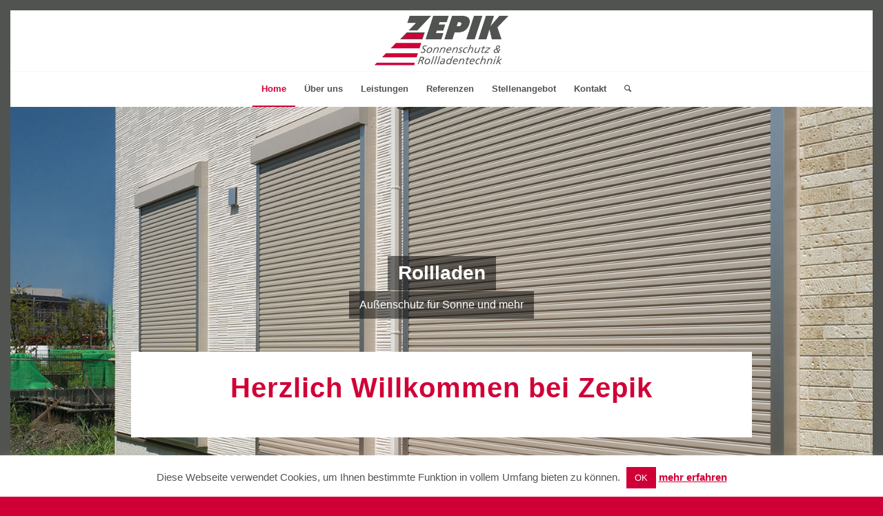

--- FILE ---
content_type: text/html; charset=UTF-8
request_url: https://zepik.com/
body_size: 17664
content:
<!DOCTYPE html>
<html lang="de" class="html_av-framed-box responsive av-preloader-disabled av-default-lightbox  html_header_top html_logo_center html_bottom_nav_header html_menu_right html_slim html_header_sticky_disabled html_header_shrinking_disabled html_mobile_menu_tablet html_header_searchicon html_content_align_center html_header_unstick_top html_header_stretch_disabled html_av-submenu-hidden html_av-submenu-display-click html_av-overlay-side html_av-overlay-side-classic html_av-submenu-noclone html_entry_id_206 av-cookies-no-cookie-consent av-no-preview html_text_menu_active ">
<head>
<meta charset="UTF-8" />


<!-- mobile setting -->
<meta name="viewport" content="width=device-width, initial-scale=1">

<!-- Scripts/CSS and wp_head hook -->
<meta name='robots' content='index, follow, max-image-preview:large, max-snippet:-1, max-video-preview:-1' />

	<!-- This site is optimized with the Yoast SEO plugin v19.0 - https://yoast.com/wordpress/plugins/seo/ -->
	<title>Zepik Rollladen GmbH - Sonnenschutz und Rollladentechnik</title>
	<meta name="description" content="Für alle Fragen rund um Sonnenschutz und Roll­laden­technik stehen wir Ihnen mit unserem Fach­wissen zur Seite. - Wir machen Schatten zum Erlebnis!" />
	<link rel="canonical" href="https://zepik.com/" />
	<meta property="og:locale" content="de_DE" />
	<meta property="og:type" content="website" />
	<meta property="og:title" content="Zepik Rollladen GmbH - Sonnenschutz und Rollladentechnik" />
	<meta property="og:description" content="Für alle Fragen rund um Sonnenschutz und Roll­laden­technik stehen wir Ihnen mit unserem Fach­wissen zur Seite. - Wir machen Schatten zum Erlebnis!" />
	<meta property="og:url" content="https://zepik.com/" />
	<meta property="og:site_name" content="Zepik Rollladen GmbH" />
	<meta property="article:modified_time" content="2017-03-10T13:57:53+00:00" />
	<meta name="twitter:card" content="summary" />
	<meta name="twitter:label1" content="Geschätzte Lesezeit" />
	<meta name="twitter:data1" content="9 Minuten" />
	<script type="application/ld+json" class="yoast-schema-graph">{"@context":"https://schema.org","@graph":[{"@type":"WebSite","@id":"https://zepik.com/#website","url":"https://zepik.com/","name":"Zepik Rollladen GmbH","description":"Sonnenschutz &amp; Rollladentechnik","potentialAction":[{"@type":"SearchAction","target":{"@type":"EntryPoint","urlTemplate":"https://zepik.com/?s={search_term_string}"},"query-input":"required name=search_term_string"}],"inLanguage":"de"},{"@type":"WebPage","@id":"https://zepik.com/#webpage","url":"https://zepik.com/","name":"Zepik Rollladen GmbH - Sonnenschutz und Rollladentechnik","isPartOf":{"@id":"https://zepik.com/#website"},"datePublished":"2015-07-14T14:50:10+00:00","dateModified":"2017-03-10T13:57:53+00:00","description":"Für alle Fragen rund um Sonnenschutz und Roll­laden­technik stehen wir Ihnen mit unserem Fach­wissen zur Seite. - Wir machen Schatten zum Erlebnis!","breadcrumb":{"@id":"https://zepik.com/#breadcrumb"},"inLanguage":"de","potentialAction":[{"@type":"ReadAction","target":["https://zepik.com/"]}]},{"@type":"BreadcrumbList","@id":"https://zepik.com/#breadcrumb","itemListElement":[{"@type":"ListItem","position":1,"name":"Startseite"}]}]}</script>
	<!-- / Yoast SEO plugin. -->


            <script id="omgf-pro-remove-async-google-fonts">
                var head=document.getElementsByTagName("head")[0],insertBefore=head.insertBefore,appendChild=head.appendChild,append=head.append;function runInterception(newElem,refElem,callback){if(!newElem.href||!(newElem.href.includes("//fonts.googleapis.com/css")||newElem.href.includes("//fonts.gstatic.com/s/")||newElem.href.includes("//fonts.googleapis.com/icon")))return eval(callback).call(head,newElem,refElem);console.log("OMGF Pro blocked request to "+newElem.href)}head.insertBefore=function(newElem,refElem){return runInterception(newElem,refElem,"insertBefore")},head.appendChild=function(newElem,refElem){return runInterception(newElem,refElem,"appendChild")},head.append=function(newElem,refElem){return runInterception(newElem,refElem,"append")};            </script>
<link rel='dns-prefetch' href='//s.w.org' />
<link rel="alternate" type="application/rss+xml" title="Zepik Rollladen GmbH &raquo; Feed" href="https://zepik.com/feed/" />
<link rel="alternate" type="application/rss+xml" title="Zepik Rollladen GmbH &raquo; Kommentar-Feed" href="https://zepik.com/comments/feed/" />

<!-- google webfont font replacement -->

			<script type='text/javascript'>

				(function() {
					
					/*	check if webfonts are disabled by user setting via cookie - or user must opt in.	*/
					var html = document.getElementsByTagName('html')[0];
					var cookie_check = html.className.indexOf('av-cookies-needs-opt-in') >= 0 || html.className.indexOf('av-cookies-can-opt-out') >= 0;
					var allow_continue = true;
					var silent_accept_cookie = html.className.indexOf('av-cookies-user-silent-accept') >= 0;

					if( cookie_check && ! silent_accept_cookie )
					{
						if( ! document.cookie.match(/aviaCookieConsent/) || html.className.indexOf('av-cookies-session-refused') >= 0 )
						{
							allow_continue = false;
						}
						else
						{
							if( ! document.cookie.match(/aviaPrivacyRefuseCookiesHideBar/) )
							{
								allow_continue = false;
							}
							else if( ! document.cookie.match(/aviaPrivacyEssentialCookiesEnabled/) )
							{
								allow_continue = false;
							}
							else if( document.cookie.match(/aviaPrivacyGoogleWebfontsDisabled/) )
							{
								allow_continue = false;
							}
						}
					}
					
					if( allow_continue )
					{
						var f = document.createElement('link');
					
						f.type 	= 'text/css';
						f.rel 	= 'stylesheet';
						f.href 	= '//fonts.googleapis.com/css?family=Merriweather:300,400,700%7COpen+Sans:400,600';
						f.id 	= 'avia-google-webfont';

						document.getElementsByTagName('head')[0].appendChild(f);
					}
				})();
			
			</script>
			<script type="text/javascript">
window._wpemojiSettings = {"baseUrl":"https:\/\/s.w.org\/images\/core\/emoji\/14.0.0\/72x72\/","ext":".png","svgUrl":"https:\/\/s.w.org\/images\/core\/emoji\/14.0.0\/svg\/","svgExt":".svg","source":{"concatemoji":"https:\/\/zepik.com\/wp-includes\/js\/wp-emoji-release.min.js?ver=6.0.11"}};
/*! This file is auto-generated */
!function(e,a,t){var n,r,o,i=a.createElement("canvas"),p=i.getContext&&i.getContext("2d");function s(e,t){var a=String.fromCharCode,e=(p.clearRect(0,0,i.width,i.height),p.fillText(a.apply(this,e),0,0),i.toDataURL());return p.clearRect(0,0,i.width,i.height),p.fillText(a.apply(this,t),0,0),e===i.toDataURL()}function c(e){var t=a.createElement("script");t.src=e,t.defer=t.type="text/javascript",a.getElementsByTagName("head")[0].appendChild(t)}for(o=Array("flag","emoji"),t.supports={everything:!0,everythingExceptFlag:!0},r=0;r<o.length;r++)t.supports[o[r]]=function(e){if(!p||!p.fillText)return!1;switch(p.textBaseline="top",p.font="600 32px Arial",e){case"flag":return s([127987,65039,8205,9895,65039],[127987,65039,8203,9895,65039])?!1:!s([55356,56826,55356,56819],[55356,56826,8203,55356,56819])&&!s([55356,57332,56128,56423,56128,56418,56128,56421,56128,56430,56128,56423,56128,56447],[55356,57332,8203,56128,56423,8203,56128,56418,8203,56128,56421,8203,56128,56430,8203,56128,56423,8203,56128,56447]);case"emoji":return!s([129777,127995,8205,129778,127999],[129777,127995,8203,129778,127999])}return!1}(o[r]),t.supports.everything=t.supports.everything&&t.supports[o[r]],"flag"!==o[r]&&(t.supports.everythingExceptFlag=t.supports.everythingExceptFlag&&t.supports[o[r]]);t.supports.everythingExceptFlag=t.supports.everythingExceptFlag&&!t.supports.flag,t.DOMReady=!1,t.readyCallback=function(){t.DOMReady=!0},t.supports.everything||(n=function(){t.readyCallback()},a.addEventListener?(a.addEventListener("DOMContentLoaded",n,!1),e.addEventListener("load",n,!1)):(e.attachEvent("onload",n),a.attachEvent("onreadystatechange",function(){"complete"===a.readyState&&t.readyCallback()})),(e=t.source||{}).concatemoji?c(e.concatemoji):e.wpemoji&&e.twemoji&&(c(e.twemoji),c(e.wpemoji)))}(window,document,window._wpemojiSettings);
</script>
<style type="text/css">
img.wp-smiley,
img.emoji {
	display: inline !important;
	border: none !important;
	box-shadow: none !important;
	height: 1em !important;
	width: 1em !important;
	margin: 0 0.07em !important;
	vertical-align: -0.1em !important;
	background: none !important;
	padding: 0 !important;
}
</style>
	<link rel='stylesheet' id='avia-grid-css'  href='https://zepik.com/wp-content/themes/enfold/css/grid.css?ver=4.7.6.4' type='text/css' media='all' />
<link rel='stylesheet' id='avia-base-css'  href='https://zepik.com/wp-content/themes/enfold/css/base.css?ver=4.7.6.4' type='text/css' media='all' />
<link rel='stylesheet' id='avia-layout-css'  href='https://zepik.com/wp-content/themes/enfold/css/layout.css?ver=4.7.6.4' type='text/css' media='all' />
<link rel='stylesheet' id='avia-module-audioplayer-css'  href='https://zepik.com/wp-content/themes/enfold/config-templatebuilder/avia-shortcodes/audio-player/audio-player.css?ver=6.0.11' type='text/css' media='all' />
<link rel='stylesheet' id='avia-module-blog-css'  href='https://zepik.com/wp-content/themes/enfold/config-templatebuilder/avia-shortcodes/blog/blog.css?ver=6.0.11' type='text/css' media='all' />
<link rel='stylesheet' id='avia-module-postslider-css'  href='https://zepik.com/wp-content/themes/enfold/config-templatebuilder/avia-shortcodes/postslider/postslider.css?ver=6.0.11' type='text/css' media='all' />
<link rel='stylesheet' id='avia-module-button-css'  href='https://zepik.com/wp-content/themes/enfold/config-templatebuilder/avia-shortcodes/buttons/buttons.css?ver=6.0.11' type='text/css' media='all' />
<link rel='stylesheet' id='avia-module-buttonrow-css'  href='https://zepik.com/wp-content/themes/enfold/config-templatebuilder/avia-shortcodes/buttonrow/buttonrow.css?ver=6.0.11' type='text/css' media='all' />
<link rel='stylesheet' id='avia-module-button-fullwidth-css'  href='https://zepik.com/wp-content/themes/enfold/config-templatebuilder/avia-shortcodes/buttons_fullwidth/buttons_fullwidth.css?ver=6.0.11' type='text/css' media='all' />
<link rel='stylesheet' id='avia-module-catalogue-css'  href='https://zepik.com/wp-content/themes/enfold/config-templatebuilder/avia-shortcodes/catalogue/catalogue.css?ver=6.0.11' type='text/css' media='all' />
<link rel='stylesheet' id='avia-module-comments-css'  href='https://zepik.com/wp-content/themes/enfold/config-templatebuilder/avia-shortcodes/comments/comments.css?ver=6.0.11' type='text/css' media='all' />
<link rel='stylesheet' id='avia-module-contact-css'  href='https://zepik.com/wp-content/themes/enfold/config-templatebuilder/avia-shortcodes/contact/contact.css?ver=6.0.11' type='text/css' media='all' />
<link rel='stylesheet' id='avia-module-slideshow-css'  href='https://zepik.com/wp-content/themes/enfold/config-templatebuilder/avia-shortcodes/slideshow/slideshow.css?ver=6.0.11' type='text/css' media='all' />
<link rel='stylesheet' id='avia-module-slideshow-contentpartner-css'  href='https://zepik.com/wp-content/themes/enfold/config-templatebuilder/avia-shortcodes/contentslider/contentslider.css?ver=6.0.11' type='text/css' media='all' />
<link rel='stylesheet' id='avia-module-countdown-css'  href='https://zepik.com/wp-content/themes/enfold/config-templatebuilder/avia-shortcodes/countdown/countdown.css?ver=6.0.11' type='text/css' media='all' />
<link rel='stylesheet' id='avia-module-gallery-css'  href='https://zepik.com/wp-content/themes/enfold/config-templatebuilder/avia-shortcodes/gallery/gallery.css?ver=6.0.11' type='text/css' media='all' />
<link rel='stylesheet' id='avia-module-gallery-hor-css'  href='https://zepik.com/wp-content/themes/enfold/config-templatebuilder/avia-shortcodes/gallery_horizontal/gallery_horizontal.css?ver=6.0.11' type='text/css' media='all' />
<link rel='stylesheet' id='avia-module-maps-css'  href='https://zepik.com/wp-content/themes/enfold/config-templatebuilder/avia-shortcodes/google_maps/google_maps.css?ver=6.0.11' type='text/css' media='all' />
<link rel='stylesheet' id='avia-module-gridrow-css'  href='https://zepik.com/wp-content/themes/enfold/config-templatebuilder/avia-shortcodes/grid_row/grid_row.css?ver=6.0.11' type='text/css' media='all' />
<link rel='stylesheet' id='avia-module-heading-css'  href='https://zepik.com/wp-content/themes/enfold/config-templatebuilder/avia-shortcodes/heading/heading.css?ver=6.0.11' type='text/css' media='all' />
<link rel='stylesheet' id='avia-module-rotator-css'  href='https://zepik.com/wp-content/themes/enfold/config-templatebuilder/avia-shortcodes/headline_rotator/headline_rotator.css?ver=6.0.11' type='text/css' media='all' />
<link rel='stylesheet' id='avia-module-hr-css'  href='https://zepik.com/wp-content/themes/enfold/config-templatebuilder/avia-shortcodes/hr/hr.css?ver=6.0.11' type='text/css' media='all' />
<link rel='stylesheet' id='avia-module-icon-css'  href='https://zepik.com/wp-content/themes/enfold/config-templatebuilder/avia-shortcodes/icon/icon.css?ver=6.0.11' type='text/css' media='all' />
<link rel='stylesheet' id='avia-module-iconbox-css'  href='https://zepik.com/wp-content/themes/enfold/config-templatebuilder/avia-shortcodes/iconbox/iconbox.css?ver=6.0.11' type='text/css' media='all' />
<link rel='stylesheet' id='avia-module-icongrid-css'  href='https://zepik.com/wp-content/themes/enfold/config-templatebuilder/avia-shortcodes/icongrid/icongrid.css?ver=6.0.11' type='text/css' media='all' />
<link rel='stylesheet' id='avia-module-iconlist-css'  href='https://zepik.com/wp-content/themes/enfold/config-templatebuilder/avia-shortcodes/iconlist/iconlist.css?ver=6.0.11' type='text/css' media='all' />
<link rel='stylesheet' id='avia-module-image-css'  href='https://zepik.com/wp-content/themes/enfold/config-templatebuilder/avia-shortcodes/image/image.css?ver=6.0.11' type='text/css' media='all' />
<link rel='stylesheet' id='avia-module-hotspot-css'  href='https://zepik.com/wp-content/themes/enfold/config-templatebuilder/avia-shortcodes/image_hotspots/image_hotspots.css?ver=6.0.11' type='text/css' media='all' />
<link rel='stylesheet' id='avia-module-magazine-css'  href='https://zepik.com/wp-content/themes/enfold/config-templatebuilder/avia-shortcodes/magazine/magazine.css?ver=6.0.11' type='text/css' media='all' />
<link rel='stylesheet' id='avia-module-masonry-css'  href='https://zepik.com/wp-content/themes/enfold/config-templatebuilder/avia-shortcodes/masonry_entries/masonry_entries.css?ver=6.0.11' type='text/css' media='all' />
<link rel='stylesheet' id='avia-siteloader-css'  href='https://zepik.com/wp-content/themes/enfold/css/avia-snippet-site-preloader.css?ver=6.0.11' type='text/css' media='all' />
<link rel='stylesheet' id='avia-module-menu-css'  href='https://zepik.com/wp-content/themes/enfold/config-templatebuilder/avia-shortcodes/menu/menu.css?ver=6.0.11' type='text/css' media='all' />
<link rel='stylesheet' id='avia-modfule-notification-css'  href='https://zepik.com/wp-content/themes/enfold/config-templatebuilder/avia-shortcodes/notification/notification.css?ver=6.0.11' type='text/css' media='all' />
<link rel='stylesheet' id='avia-module-numbers-css'  href='https://zepik.com/wp-content/themes/enfold/config-templatebuilder/avia-shortcodes/numbers/numbers.css?ver=6.0.11' type='text/css' media='all' />
<link rel='stylesheet' id='avia-module-portfolio-css'  href='https://zepik.com/wp-content/themes/enfold/config-templatebuilder/avia-shortcodes/portfolio/portfolio.css?ver=6.0.11' type='text/css' media='all' />
<link rel='stylesheet' id='avia-module-post-metadata-css'  href='https://zepik.com/wp-content/themes/enfold/config-templatebuilder/avia-shortcodes/post_metadata/post_metadata.css?ver=6.0.11' type='text/css' media='all' />
<link rel='stylesheet' id='avia-module-progress-bar-css'  href='https://zepik.com/wp-content/themes/enfold/config-templatebuilder/avia-shortcodes/progressbar/progressbar.css?ver=6.0.11' type='text/css' media='all' />
<link rel='stylesheet' id='avia-module-promobox-css'  href='https://zepik.com/wp-content/themes/enfold/config-templatebuilder/avia-shortcodes/promobox/promobox.css?ver=6.0.11' type='text/css' media='all' />
<link rel='stylesheet' id='avia-sc-search-css'  href='https://zepik.com/wp-content/themes/enfold/config-templatebuilder/avia-shortcodes/search/search.css?ver=6.0.11' type='text/css' media='all' />
<link rel='stylesheet' id='avia-module-slideshow-accordion-css'  href='https://zepik.com/wp-content/themes/enfold/config-templatebuilder/avia-shortcodes/slideshow_accordion/slideshow_accordion.css?ver=6.0.11' type='text/css' media='all' />
<link rel='stylesheet' id='avia-module-slideshow-feature-image-css'  href='https://zepik.com/wp-content/themes/enfold/config-templatebuilder/avia-shortcodes/slideshow_feature_image/slideshow_feature_image.css?ver=6.0.11' type='text/css' media='all' />
<link rel='stylesheet' id='avia-module-slideshow-fullsize-css'  href='https://zepik.com/wp-content/themes/enfold/config-templatebuilder/avia-shortcodes/slideshow_fullsize/slideshow_fullsize.css?ver=6.0.11' type='text/css' media='all' />
<link rel='stylesheet' id='avia-module-slideshow-fullscreen-css'  href='https://zepik.com/wp-content/themes/enfold/config-templatebuilder/avia-shortcodes/slideshow_fullscreen/slideshow_fullscreen.css?ver=6.0.11' type='text/css' media='all' />
<link rel='stylesheet' id='avia-module-slideshow-ls-css'  href='https://zepik.com/wp-content/themes/enfold/config-templatebuilder/avia-shortcodes/slideshow_layerslider/slideshow_layerslider.css?ver=6.0.11' type='text/css' media='all' />
<link rel='stylesheet' id='avia-module-social-css'  href='https://zepik.com/wp-content/themes/enfold/config-templatebuilder/avia-shortcodes/social_share/social_share.css?ver=6.0.11' type='text/css' media='all' />
<link rel='stylesheet' id='avia-module-tabsection-css'  href='https://zepik.com/wp-content/themes/enfold/config-templatebuilder/avia-shortcodes/tab_section/tab_section.css?ver=6.0.11' type='text/css' media='all' />
<link rel='stylesheet' id='avia-module-table-css'  href='https://zepik.com/wp-content/themes/enfold/config-templatebuilder/avia-shortcodes/table/table.css?ver=6.0.11' type='text/css' media='all' />
<link rel='stylesheet' id='avia-module-tabs-css'  href='https://zepik.com/wp-content/themes/enfold/config-templatebuilder/avia-shortcodes/tabs/tabs.css?ver=6.0.11' type='text/css' media='all' />
<link rel='stylesheet' id='avia-module-team-css'  href='https://zepik.com/wp-content/themes/enfold/config-templatebuilder/avia-shortcodes/team/team.css?ver=6.0.11' type='text/css' media='all' />
<link rel='stylesheet' id='avia-module-testimonials-css'  href='https://zepik.com/wp-content/themes/enfold/config-templatebuilder/avia-shortcodes/testimonials/testimonials.css?ver=6.0.11' type='text/css' media='all' />
<link rel='stylesheet' id='avia-module-timeline-css'  href='https://zepik.com/wp-content/themes/enfold/config-templatebuilder/avia-shortcodes/timeline/timeline.css?ver=6.0.11' type='text/css' media='all' />
<link rel='stylesheet' id='avia-module-toggles-css'  href='https://zepik.com/wp-content/themes/enfold/config-templatebuilder/avia-shortcodes/toggles/toggles.css?ver=6.0.11' type='text/css' media='all' />
<link rel='stylesheet' id='avia-module-video-css'  href='https://zepik.com/wp-content/themes/enfold/config-templatebuilder/avia-shortcodes/video/video.css?ver=6.0.11' type='text/css' media='all' />
<link rel='stylesheet' id='wp-block-library-css'  href='https://zepik.com/wp-includes/css/dist/block-library/style.min.css?ver=6.0.11' type='text/css' media='all' />
<style id='global-styles-inline-css' type='text/css'>
body{--wp--preset--color--black: #000000;--wp--preset--color--cyan-bluish-gray: #abb8c3;--wp--preset--color--white: #ffffff;--wp--preset--color--pale-pink: #f78da7;--wp--preset--color--vivid-red: #cf2e2e;--wp--preset--color--luminous-vivid-orange: #ff6900;--wp--preset--color--luminous-vivid-amber: #fcb900;--wp--preset--color--light-green-cyan: #7bdcb5;--wp--preset--color--vivid-green-cyan: #00d084;--wp--preset--color--pale-cyan-blue: #8ed1fc;--wp--preset--color--vivid-cyan-blue: #0693e3;--wp--preset--color--vivid-purple: #9b51e0;--wp--preset--gradient--vivid-cyan-blue-to-vivid-purple: linear-gradient(135deg,rgba(6,147,227,1) 0%,rgb(155,81,224) 100%);--wp--preset--gradient--light-green-cyan-to-vivid-green-cyan: linear-gradient(135deg,rgb(122,220,180) 0%,rgb(0,208,130) 100%);--wp--preset--gradient--luminous-vivid-amber-to-luminous-vivid-orange: linear-gradient(135deg,rgba(252,185,0,1) 0%,rgba(255,105,0,1) 100%);--wp--preset--gradient--luminous-vivid-orange-to-vivid-red: linear-gradient(135deg,rgba(255,105,0,1) 0%,rgb(207,46,46) 100%);--wp--preset--gradient--very-light-gray-to-cyan-bluish-gray: linear-gradient(135deg,rgb(238,238,238) 0%,rgb(169,184,195) 100%);--wp--preset--gradient--cool-to-warm-spectrum: linear-gradient(135deg,rgb(74,234,220) 0%,rgb(151,120,209) 20%,rgb(207,42,186) 40%,rgb(238,44,130) 60%,rgb(251,105,98) 80%,rgb(254,248,76) 100%);--wp--preset--gradient--blush-light-purple: linear-gradient(135deg,rgb(255,206,236) 0%,rgb(152,150,240) 100%);--wp--preset--gradient--blush-bordeaux: linear-gradient(135deg,rgb(254,205,165) 0%,rgb(254,45,45) 50%,rgb(107,0,62) 100%);--wp--preset--gradient--luminous-dusk: linear-gradient(135deg,rgb(255,203,112) 0%,rgb(199,81,192) 50%,rgb(65,88,208) 100%);--wp--preset--gradient--pale-ocean: linear-gradient(135deg,rgb(255,245,203) 0%,rgb(182,227,212) 50%,rgb(51,167,181) 100%);--wp--preset--gradient--electric-grass: linear-gradient(135deg,rgb(202,248,128) 0%,rgb(113,206,126) 100%);--wp--preset--gradient--midnight: linear-gradient(135deg,rgb(2,3,129) 0%,rgb(40,116,252) 100%);--wp--preset--duotone--dark-grayscale: url('#wp-duotone-dark-grayscale');--wp--preset--duotone--grayscale: url('#wp-duotone-grayscale');--wp--preset--duotone--purple-yellow: url('#wp-duotone-purple-yellow');--wp--preset--duotone--blue-red: url('#wp-duotone-blue-red');--wp--preset--duotone--midnight: url('#wp-duotone-midnight');--wp--preset--duotone--magenta-yellow: url('#wp-duotone-magenta-yellow');--wp--preset--duotone--purple-green: url('#wp-duotone-purple-green');--wp--preset--duotone--blue-orange: url('#wp-duotone-blue-orange');--wp--preset--font-size--small: 13px;--wp--preset--font-size--medium: 20px;--wp--preset--font-size--large: 36px;--wp--preset--font-size--x-large: 42px;}.has-black-color{color: var(--wp--preset--color--black) !important;}.has-cyan-bluish-gray-color{color: var(--wp--preset--color--cyan-bluish-gray) !important;}.has-white-color{color: var(--wp--preset--color--white) !important;}.has-pale-pink-color{color: var(--wp--preset--color--pale-pink) !important;}.has-vivid-red-color{color: var(--wp--preset--color--vivid-red) !important;}.has-luminous-vivid-orange-color{color: var(--wp--preset--color--luminous-vivid-orange) !important;}.has-luminous-vivid-amber-color{color: var(--wp--preset--color--luminous-vivid-amber) !important;}.has-light-green-cyan-color{color: var(--wp--preset--color--light-green-cyan) !important;}.has-vivid-green-cyan-color{color: var(--wp--preset--color--vivid-green-cyan) !important;}.has-pale-cyan-blue-color{color: var(--wp--preset--color--pale-cyan-blue) !important;}.has-vivid-cyan-blue-color{color: var(--wp--preset--color--vivid-cyan-blue) !important;}.has-vivid-purple-color{color: var(--wp--preset--color--vivid-purple) !important;}.has-black-background-color{background-color: var(--wp--preset--color--black) !important;}.has-cyan-bluish-gray-background-color{background-color: var(--wp--preset--color--cyan-bluish-gray) !important;}.has-white-background-color{background-color: var(--wp--preset--color--white) !important;}.has-pale-pink-background-color{background-color: var(--wp--preset--color--pale-pink) !important;}.has-vivid-red-background-color{background-color: var(--wp--preset--color--vivid-red) !important;}.has-luminous-vivid-orange-background-color{background-color: var(--wp--preset--color--luminous-vivid-orange) !important;}.has-luminous-vivid-amber-background-color{background-color: var(--wp--preset--color--luminous-vivid-amber) !important;}.has-light-green-cyan-background-color{background-color: var(--wp--preset--color--light-green-cyan) !important;}.has-vivid-green-cyan-background-color{background-color: var(--wp--preset--color--vivid-green-cyan) !important;}.has-pale-cyan-blue-background-color{background-color: var(--wp--preset--color--pale-cyan-blue) !important;}.has-vivid-cyan-blue-background-color{background-color: var(--wp--preset--color--vivid-cyan-blue) !important;}.has-vivid-purple-background-color{background-color: var(--wp--preset--color--vivid-purple) !important;}.has-black-border-color{border-color: var(--wp--preset--color--black) !important;}.has-cyan-bluish-gray-border-color{border-color: var(--wp--preset--color--cyan-bluish-gray) !important;}.has-white-border-color{border-color: var(--wp--preset--color--white) !important;}.has-pale-pink-border-color{border-color: var(--wp--preset--color--pale-pink) !important;}.has-vivid-red-border-color{border-color: var(--wp--preset--color--vivid-red) !important;}.has-luminous-vivid-orange-border-color{border-color: var(--wp--preset--color--luminous-vivid-orange) !important;}.has-luminous-vivid-amber-border-color{border-color: var(--wp--preset--color--luminous-vivid-amber) !important;}.has-light-green-cyan-border-color{border-color: var(--wp--preset--color--light-green-cyan) !important;}.has-vivid-green-cyan-border-color{border-color: var(--wp--preset--color--vivid-green-cyan) !important;}.has-pale-cyan-blue-border-color{border-color: var(--wp--preset--color--pale-cyan-blue) !important;}.has-vivid-cyan-blue-border-color{border-color: var(--wp--preset--color--vivid-cyan-blue) !important;}.has-vivid-purple-border-color{border-color: var(--wp--preset--color--vivid-purple) !important;}.has-vivid-cyan-blue-to-vivid-purple-gradient-background{background: var(--wp--preset--gradient--vivid-cyan-blue-to-vivid-purple) !important;}.has-light-green-cyan-to-vivid-green-cyan-gradient-background{background: var(--wp--preset--gradient--light-green-cyan-to-vivid-green-cyan) !important;}.has-luminous-vivid-amber-to-luminous-vivid-orange-gradient-background{background: var(--wp--preset--gradient--luminous-vivid-amber-to-luminous-vivid-orange) !important;}.has-luminous-vivid-orange-to-vivid-red-gradient-background{background: var(--wp--preset--gradient--luminous-vivid-orange-to-vivid-red) !important;}.has-very-light-gray-to-cyan-bluish-gray-gradient-background{background: var(--wp--preset--gradient--very-light-gray-to-cyan-bluish-gray) !important;}.has-cool-to-warm-spectrum-gradient-background{background: var(--wp--preset--gradient--cool-to-warm-spectrum) !important;}.has-blush-light-purple-gradient-background{background: var(--wp--preset--gradient--blush-light-purple) !important;}.has-blush-bordeaux-gradient-background{background: var(--wp--preset--gradient--blush-bordeaux) !important;}.has-luminous-dusk-gradient-background{background: var(--wp--preset--gradient--luminous-dusk) !important;}.has-pale-ocean-gradient-background{background: var(--wp--preset--gradient--pale-ocean) !important;}.has-electric-grass-gradient-background{background: var(--wp--preset--gradient--electric-grass) !important;}.has-midnight-gradient-background{background: var(--wp--preset--gradient--midnight) !important;}.has-small-font-size{font-size: var(--wp--preset--font-size--small) !important;}.has-medium-font-size{font-size: var(--wp--preset--font-size--medium) !important;}.has-large-font-size{font-size: var(--wp--preset--font-size--large) !important;}.has-x-large-font-size{font-size: var(--wp--preset--font-size--x-large) !important;}
</style>
<link rel='stylesheet' id='cookie-law-info-css'  href='https://zepik.com/wp-content/plugins/cookie-law-info/public/css/cookie-law-info-public.css?ver=2.1.2' type='text/css' media='all' />
<link rel='stylesheet' id='cookie-law-info-gdpr-css'  href='https://zepik.com/wp-content/plugins/cookie-law-info/public/css/cookie-law-info-gdpr.css?ver=2.1.2' type='text/css' media='all' />
<link rel='stylesheet' id='avia-scs-css'  href='https://zepik.com/wp-content/themes/enfold/css/shortcodes.css?ver=4.7.6.4' type='text/css' media='all' />
<link rel='stylesheet' id='avia-popup-css-css'  href='https://zepik.com/wp-content/themes/enfold/js/aviapopup/magnific-popup.css?ver=4.7.6.4' type='text/css' media='screen' />
<link rel='stylesheet' id='avia-lightbox-css'  href='https://zepik.com/wp-content/themes/enfold/css/avia-snippet-lightbox.css?ver=4.7.6.4' type='text/css' media='screen' />
<link rel='stylesheet' id='avia-widget-css-css'  href='https://zepik.com/wp-content/themes/enfold/css/avia-snippet-widget.css?ver=4.7.6.4' type='text/css' media='screen' />
<link rel='stylesheet' id='mediaelement-css'  href='https://zepik.com/wp-includes/js/mediaelement/mediaelementplayer-legacy.min.css?ver=4.2.16' type='text/css' media='all' />
<link rel='stylesheet' id='wp-mediaelement-css'  href='https://zepik.com/wp-includes/js/mediaelement/wp-mediaelement.min.css?ver=6.0.11' type='text/css' media='all' />
<link rel='stylesheet' id='avia-dynamic-css'  href='https://zepik.com/wp-content/uploads/dynamic_avia/enfold_child.css?ver=62a1805ab0b6f' type='text/css' media='all' />
<link rel='stylesheet' id='avia-custom-css'  href='https://zepik.com/wp-content/themes/enfold/css/custom.css?ver=4.7.6.4' type='text/css' media='all' />
<link rel='stylesheet' id='avia-style-css'  href='https://zepik.com/wp-content/themes/enfold-child/style.css?ver=4.7.6.4' type='text/css' media='all' />
<script type='text/javascript' src='https://zepik.com/wp-includes/js/jquery/jquery.min.js?ver=3.6.0' id='jquery-core-js'></script>
<script type='text/javascript' src='https://zepik.com/wp-includes/js/jquery/jquery-migrate.min.js?ver=3.3.2' id='jquery-migrate-js'></script>
<script type='text/javascript' id='cookie-law-info-js-extra'>
/* <![CDATA[ */
var Cli_Data = {"nn_cookie_ids":[],"cookielist":[],"non_necessary_cookies":[],"ccpaEnabled":"","ccpaRegionBased":"","ccpaBarEnabled":"","strictlyEnabled":["necessary","obligatoire"],"ccpaType":"gdpr","js_blocking":"","custom_integration":"","triggerDomRefresh":"","secure_cookies":""};
var cli_cookiebar_settings = {"animate_speed_hide":"500","animate_speed_show":"500","background":"#fff","border":"#515351","border_on":"","button_1_button_colour":"#d00037","button_1_button_hover":"#a6002c","button_1_link_colour":"#fff","button_1_as_button":"1","button_1_new_win":"","button_2_button_colour":"#d00037","button_2_button_hover":"#a6002c","button_2_link_colour":"#d00037","button_2_as_button":"","button_2_hidebar":"","button_3_button_colour":"#dedfe0","button_3_button_hover":"#b2b2b3","button_3_link_colour":"#333333","button_3_as_button":"1","button_3_new_win":"","button_4_button_colour":"#dedfe0","button_4_button_hover":"#b2b2b3","button_4_link_colour":"#333333","button_4_as_button":"1","button_7_button_colour":"#61a229","button_7_button_hover":"#4e8221","button_7_link_colour":"#fff","button_7_as_button":"1","button_7_new_win":"","font_family":"inherit","header_fix":"","notify_animate_hide":"1","notify_animate_show":"","notify_div_id":"#cookie-law-info-bar","notify_position_horizontal":"right","notify_position_vertical":"bottom","scroll_close":"","scroll_close_reload":"","accept_close_reload":"","reject_close_reload":"","showagain_tab":"","showagain_background":"#fff","showagain_border":"#000","showagain_div_id":"#cookie-law-info-again","showagain_x_position":"100px","text":"#515351","show_once_yn":"","show_once":"10000","logging_on":"","as_popup":"","popup_overlay":"1","bar_heading_text":"","cookie_bar_as":"banner","popup_showagain_position":"bottom-right","widget_position":"left"};
var log_object = {"ajax_url":"https:\/\/zepik.com\/wp-admin\/admin-ajax.php"};
/* ]]> */
</script>
<script type='text/javascript' src='https://zepik.com/wp-content/plugins/cookie-law-info/public/js/cookie-law-info-public.js?ver=2.1.2' id='cookie-law-info-js'></script>
<script type='text/javascript' src='https://zepik.com/wp-content/themes/enfold/js/avia-compat.js?ver=4.7.6.4' id='avia-compat-js'></script>
<link rel="https://api.w.org/" href="https://zepik.com/wp-json/" /><link rel="alternate" type="application/json" href="https://zepik.com/wp-json/wp/v2/pages/206" /><link rel="EditURI" type="application/rsd+xml" title="RSD" href="https://zepik.com/xmlrpc.php?rsd" />
<link rel="wlwmanifest" type="application/wlwmanifest+xml" href="https://zepik.com/wp-includes/wlwmanifest.xml" /> 
<meta name="generator" content="WordPress 6.0.11" />
<link rel='shortlink' href='https://zepik.com/' />
<link rel="alternate" type="application/json+oembed" href="https://zepik.com/wp-json/oembed/1.0/embed?url=https%3A%2F%2Fzepik.com%2F" />
<link rel="alternate" type="text/xml+oembed" href="https://zepik.com/wp-json/oembed/1.0/embed?url=https%3A%2F%2Fzepik.com%2F&#038;format=xml" />
<link rel="profile" href="http://gmpg.org/xfn/11" />
<link rel="alternate" type="application/rss+xml" title="Zepik Rollladen GmbH RSS2 Feed" href="https://zepik.com/feed/" />
<link rel="pingback" href="https://zepik.com/xmlrpc.php" />
<!--[if lt IE 9]><script src="https://zepik.com/wp-content/themes/enfold/js/html5shiv.js"></script><![endif]-->
<link rel="icon" href="https://zepik.com/wp-content/uploads/2016/11/favicon_zepik_berlin.png" type="image/png">
<style type='text/css'>
@font-face {font-family: 'entypo-fontello'; font-weight: normal; font-style: normal; font-display: swap;
src: url('https://zepik.com/wp-content/themes/enfold/config-templatebuilder/avia-template-builder/assets/fonts/entypo-fontello.woff2') format('woff2'),
url('https://zepik.com/wp-content/themes/enfold/config-templatebuilder/avia-template-builder/assets/fonts/entypo-fontello.woff') format('woff'),
url('https://zepik.com/wp-content/themes/enfold/config-templatebuilder/avia-template-builder/assets/fonts/entypo-fontello.ttf') format('truetype'), 
url('https://zepik.com/wp-content/themes/enfold/config-templatebuilder/avia-template-builder/assets/fonts/entypo-fontello.svg#entypo-fontello') format('svg'),
url('https://zepik.com/wp-content/themes/enfold/config-templatebuilder/avia-template-builder/assets/fonts/entypo-fontello.eot'),
url('https://zepik.com/wp-content/themes/enfold/config-templatebuilder/avia-template-builder/assets/fonts/entypo-fontello.eot?#iefix') format('embedded-opentype');
} #top .avia-font-entypo-fontello, body .avia-font-entypo-fontello, html body [data-av_iconfont='entypo-fontello']:before{ font-family: 'entypo-fontello'; }
</style>

<!--
Debugging Info for Theme support: 

Theme: Enfold
Version: 4.7.6.4
Installed: enfold
AviaFramework Version: 5.0
AviaBuilder Version: 4.7.6.4
aviaElementManager Version: 1.0.1
- - - - - - - - - - -
ChildTheme: Enfold Child
ChildTheme Version: 1.0
ChildTheme Installed: enfold

ML:128-PU:18-PLA:9
WP:6.0.11
Compress: CSS:disabled - JS:disabled
Updates: disabled
PLAu:8
-->
</head>




<body id="top" class="home page-template-default page page-id-206  rtl_columns av-framed-box merriweather open_sans" itemscope="itemscope" itemtype="https://schema.org/WebPage" >

	<svg xmlns="http://www.w3.org/2000/svg" viewBox="0 0 0 0" width="0" height="0" focusable="false" role="none" style="visibility: hidden; position: absolute; left: -9999px; overflow: hidden;" ><defs><filter id="wp-duotone-dark-grayscale"><feColorMatrix color-interpolation-filters="sRGB" type="matrix" values=" .299 .587 .114 0 0 .299 .587 .114 0 0 .299 .587 .114 0 0 .299 .587 .114 0 0 " /><feComponentTransfer color-interpolation-filters="sRGB" ><feFuncR type="table" tableValues="0 0.49803921568627" /><feFuncG type="table" tableValues="0 0.49803921568627" /><feFuncB type="table" tableValues="0 0.49803921568627" /><feFuncA type="table" tableValues="1 1" /></feComponentTransfer><feComposite in2="SourceGraphic" operator="in" /></filter></defs></svg><svg xmlns="http://www.w3.org/2000/svg" viewBox="0 0 0 0" width="0" height="0" focusable="false" role="none" style="visibility: hidden; position: absolute; left: -9999px; overflow: hidden;" ><defs><filter id="wp-duotone-grayscale"><feColorMatrix color-interpolation-filters="sRGB" type="matrix" values=" .299 .587 .114 0 0 .299 .587 .114 0 0 .299 .587 .114 0 0 .299 .587 .114 0 0 " /><feComponentTransfer color-interpolation-filters="sRGB" ><feFuncR type="table" tableValues="0 1" /><feFuncG type="table" tableValues="0 1" /><feFuncB type="table" tableValues="0 1" /><feFuncA type="table" tableValues="1 1" /></feComponentTransfer><feComposite in2="SourceGraphic" operator="in" /></filter></defs></svg><svg xmlns="http://www.w3.org/2000/svg" viewBox="0 0 0 0" width="0" height="0" focusable="false" role="none" style="visibility: hidden; position: absolute; left: -9999px; overflow: hidden;" ><defs><filter id="wp-duotone-purple-yellow"><feColorMatrix color-interpolation-filters="sRGB" type="matrix" values=" .299 .587 .114 0 0 .299 .587 .114 0 0 .299 .587 .114 0 0 .299 .587 .114 0 0 " /><feComponentTransfer color-interpolation-filters="sRGB" ><feFuncR type="table" tableValues="0.54901960784314 0.98823529411765" /><feFuncG type="table" tableValues="0 1" /><feFuncB type="table" tableValues="0.71764705882353 0.25490196078431" /><feFuncA type="table" tableValues="1 1" /></feComponentTransfer><feComposite in2="SourceGraphic" operator="in" /></filter></defs></svg><svg xmlns="http://www.w3.org/2000/svg" viewBox="0 0 0 0" width="0" height="0" focusable="false" role="none" style="visibility: hidden; position: absolute; left: -9999px; overflow: hidden;" ><defs><filter id="wp-duotone-blue-red"><feColorMatrix color-interpolation-filters="sRGB" type="matrix" values=" .299 .587 .114 0 0 .299 .587 .114 0 0 .299 .587 .114 0 0 .299 .587 .114 0 0 " /><feComponentTransfer color-interpolation-filters="sRGB" ><feFuncR type="table" tableValues="0 1" /><feFuncG type="table" tableValues="0 0.27843137254902" /><feFuncB type="table" tableValues="0.5921568627451 0.27843137254902" /><feFuncA type="table" tableValues="1 1" /></feComponentTransfer><feComposite in2="SourceGraphic" operator="in" /></filter></defs></svg><svg xmlns="http://www.w3.org/2000/svg" viewBox="0 0 0 0" width="0" height="0" focusable="false" role="none" style="visibility: hidden; position: absolute; left: -9999px; overflow: hidden;" ><defs><filter id="wp-duotone-midnight"><feColorMatrix color-interpolation-filters="sRGB" type="matrix" values=" .299 .587 .114 0 0 .299 .587 .114 0 0 .299 .587 .114 0 0 .299 .587 .114 0 0 " /><feComponentTransfer color-interpolation-filters="sRGB" ><feFuncR type="table" tableValues="0 0" /><feFuncG type="table" tableValues="0 0.64705882352941" /><feFuncB type="table" tableValues="0 1" /><feFuncA type="table" tableValues="1 1" /></feComponentTransfer><feComposite in2="SourceGraphic" operator="in" /></filter></defs></svg><svg xmlns="http://www.w3.org/2000/svg" viewBox="0 0 0 0" width="0" height="0" focusable="false" role="none" style="visibility: hidden; position: absolute; left: -9999px; overflow: hidden;" ><defs><filter id="wp-duotone-magenta-yellow"><feColorMatrix color-interpolation-filters="sRGB" type="matrix" values=" .299 .587 .114 0 0 .299 .587 .114 0 0 .299 .587 .114 0 0 .299 .587 .114 0 0 " /><feComponentTransfer color-interpolation-filters="sRGB" ><feFuncR type="table" tableValues="0.78039215686275 1" /><feFuncG type="table" tableValues="0 0.94901960784314" /><feFuncB type="table" tableValues="0.35294117647059 0.47058823529412" /><feFuncA type="table" tableValues="1 1" /></feComponentTransfer><feComposite in2="SourceGraphic" operator="in" /></filter></defs></svg><svg xmlns="http://www.w3.org/2000/svg" viewBox="0 0 0 0" width="0" height="0" focusable="false" role="none" style="visibility: hidden; position: absolute; left: -9999px; overflow: hidden;" ><defs><filter id="wp-duotone-purple-green"><feColorMatrix color-interpolation-filters="sRGB" type="matrix" values=" .299 .587 .114 0 0 .299 .587 .114 0 0 .299 .587 .114 0 0 .299 .587 .114 0 0 " /><feComponentTransfer color-interpolation-filters="sRGB" ><feFuncR type="table" tableValues="0.65098039215686 0.40392156862745" /><feFuncG type="table" tableValues="0 1" /><feFuncB type="table" tableValues="0.44705882352941 0.4" /><feFuncA type="table" tableValues="1 1" /></feComponentTransfer><feComposite in2="SourceGraphic" operator="in" /></filter></defs></svg><svg xmlns="http://www.w3.org/2000/svg" viewBox="0 0 0 0" width="0" height="0" focusable="false" role="none" style="visibility: hidden; position: absolute; left: -9999px; overflow: hidden;" ><defs><filter id="wp-duotone-blue-orange"><feColorMatrix color-interpolation-filters="sRGB" type="matrix" values=" .299 .587 .114 0 0 .299 .587 .114 0 0 .299 .587 .114 0 0 .299 .587 .114 0 0 " /><feComponentTransfer color-interpolation-filters="sRGB" ><feFuncR type="table" tableValues="0.098039215686275 1" /><feFuncG type="table" tableValues="0 0.66274509803922" /><feFuncB type="table" tableValues="0.84705882352941 0.41960784313725" /><feFuncA type="table" tableValues="1 1" /></feComponentTransfer><feComposite in2="SourceGraphic" operator="in" /></filter></defs></svg>
	<div id='wrap_all'>

	
<header id='header' class='all_colors header_color light_bg_color  av_header_top av_logo_center av_bottom_nav_header av_menu_right av_slim av_header_sticky_disabled av_header_shrinking_disabled av_header_stretch_disabled av_mobile_menu_tablet av_header_searchicon av_header_unstick_top av_header_border_disabled'  role="banner" itemscope="itemscope" itemtype="https://schema.org/WPHeader" >

		<div  id='header_main' class='container_wrap container_wrap_logo'>
	
        <div class='container av-logo-container'><div class='inner-container'><span class='logo'><a href='https://zepik.com/'><img height="100" width="300" src='https://zepik.com/wp-content/uploads/2016/11/logo_zepik_rollladen.png' alt='Zepik Rollladen GmbH' title='' /></a></span></div></div><div id='header_main_alternate' class='container_wrap'><div class='container'><nav class='main_menu' data-selectname='Wähle eine Seite'  role="navigation" itemscope="itemscope" itemtype="https://schema.org/SiteNavigationElement" ><div class="avia-menu av-main-nav-wrap"><ul id="avia-menu" class="menu av-main-nav"><li id="menu-item-586" class="menu-item menu-item-type-post_type menu-item-object-page menu-item-home current-menu-item page_item page-item-206 current_page_item menu-item-top-level menu-item-top-level-1"><a href="https://zepik.com/" itemprop="url"><span class="avia-bullet"></span><span class="avia-menu-text">Home</span><span class="avia-menu-fx"><span class="avia-arrow-wrap"><span class="avia-arrow"></span></span></span></a></li>
<li id="menu-item-584" class="menu-item menu-item-type-post_type menu-item-object-page menu-item-top-level menu-item-top-level-2"><a href="https://zepik.com/rollladen-gmbh/" itemprop="url"><span class="avia-bullet"></span><span class="avia-menu-text">Über uns</span><span class="avia-menu-fx"><span class="avia-arrow-wrap"><span class="avia-arrow"></span></span></span></a></li>
<li id="menu-item-759" class="menu-item menu-item-type-custom menu-item-object-custom menu-item-has-children menu-item-top-level menu-item-top-level-3"><a href="#" itemprop="url"><span class="avia-bullet"></span><span class="avia-menu-text">Leistungen</span><span class="avia-menu-fx"><span class="avia-arrow-wrap"><span class="avia-arrow"></span></span></span></a>


<ul class="sub-menu">
	<li id="menu-item-770" class="menu-item menu-item-type-post_type menu-item-object-portfolio"><a href="https://zepik.com/leistungen/terrassendaecher/" itemprop="url"><span class="avia-bullet"></span><span class="avia-menu-text">Terrassendächer</span></a></li>
	<li id="menu-item-771" class="menu-item menu-item-type-post_type menu-item-object-portfolio"><a href="https://zepik.com/leistungen/sonnensegel/" itemprop="url"><span class="avia-bullet"></span><span class="avia-menu-text">Sonnensegel</span></a></li>
	<li id="menu-item-772" class="menu-item menu-item-type-post_type menu-item-object-portfolio"><a href="https://zepik.com/leistungen/motorisierung/" itemprop="url"><span class="avia-bullet"></span><span class="avia-menu-text">Motorisierung</span></a></li>
	<li id="menu-item-773" class="menu-item menu-item-type-post_type menu-item-object-portfolio"><a href="https://zepik.com/leistungen/markisen/" itemprop="url"><span class="avia-bullet"></span><span class="avia-menu-text">Markisen</span></a></li>
	<li id="menu-item-774" class="menu-item menu-item-type-post_type menu-item-object-portfolio"><a href="https://zepik.com/leistungen/insektenschutz/" itemprop="url"><span class="avia-bullet"></span><span class="avia-menu-text">Insektenschutz</span></a></li>
	<li id="menu-item-775" class="menu-item menu-item-type-post_type menu-item-object-portfolio"><a href="https://zepik.com/leistungen/jalousien-innensonnenschutz/" itemprop="url"><span class="avia-bullet"></span><span class="avia-menu-text">Innensonnenschutz (Jalousien)</span></a></li>
	<li id="menu-item-776" class="menu-item menu-item-type-post_type menu-item-object-portfolio"><a href="https://zepik.com/leistungen/garagentore/" itemprop="url"><span class="avia-bullet"></span><span class="avia-menu-text">Garagentore</span></a></li>
	<li id="menu-item-761" class="menu-item menu-item-type-post_type menu-item-object-portfolio"><a href="https://zepik.com/leistungen/einbruchschutz/" itemprop="url"><span class="avia-bullet"></span><span class="avia-menu-text">Einbruchschutz</span></a></li>
</ul>
</li>
<li id="menu-item-895" class="menu-item menu-item-type-post_type menu-item-object-post menu-item-top-level menu-item-top-level-4"><a href="https://zepik.com/referenzen-uebersicht/" itemprop="url"><span class="avia-bullet"></span><span class="avia-menu-text">Referenzen</span><span class="avia-menu-fx"><span class="avia-arrow-wrap"><span class="avia-arrow"></span></span></span></a></li>
<li id="menu-item-896" class="menu-item menu-item-type-post_type menu-item-object-page menu-item-top-level menu-item-top-level-5"><a href="https://zepik.com/stellenangebot/" itemprop="url"><span class="avia-bullet"></span><span class="avia-menu-text">Stellenangebot</span><span class="avia-menu-fx"><span class="avia-arrow-wrap"><span class="avia-arrow"></span></span></span></a></li>
<li id="menu-item-587" class="menu-item menu-item-type-post_type menu-item-object-page menu-item-top-level menu-item-top-level-6"><a href="https://zepik.com/kontakt-fredersdorf/" itemprop="url"><span class="avia-bullet"></span><span class="avia-menu-text">Kontakt</span><span class="avia-menu-fx"><span class="avia-arrow-wrap"><span class="avia-arrow"></span></span></span></a></li>
<li id="menu-item-search" class="noMobile menu-item menu-item-search-dropdown menu-item-avia-special"><a aria-label="Suche" href="?s=" rel="nofollow" data-avia-search-tooltip="

&lt;form role=&quot;search&quot; action=&quot;https://zepik.com/&quot; id=&quot;searchform&quot; method=&quot;get&quot; class=&quot;&quot;&gt;
	&lt;div&gt;
		&lt;input type=&quot;submit&quot; value=&quot;&quot; id=&quot;searchsubmit&quot; class=&quot;button avia-font-entypo-fontello&quot; /&gt;
		&lt;input type=&quot;text&quot; id=&quot;s&quot; name=&quot;s&quot; value=&quot;&quot; placeholder=&#039;Suche&#039; /&gt;
			&lt;/div&gt;
&lt;/form&gt;" aria-hidden='false' data-av_icon='' data-av_iconfont='entypo-fontello'><span class="avia_hidden_link_text">Suche</span></a></li><li class="av-burger-menu-main menu-item-avia-special ">
	        			<a href="#" aria-label="Menü" aria-hidden="false">
							<span class="av-hamburger av-hamburger--spin av-js-hamburger">
								<span class="av-hamburger-box">
						          <span class="av-hamburger-inner"></span>
						          <strong>Menü</strong>
								</span>
							</span>
							<span class="avia_hidden_link_text">Menü</span>
						</a>
	        		   </li></ul></div></nav></div> </div> 
		<!-- end container_wrap-->
		</div>
		<div class='header_bg'></div>

<!-- end header -->
</header>
		
	<div id='main' class='all_colors' data-scroll-offset='0'>

	<div id='full_slider_1'  class='avia-fullwidth-slider main_color avia-shadow   avia-builder-el-0  el_before_av_section  avia-builder-el-first   container_wrap fullsize' style=' '  ><div   data-size='featured_large'  data-lightbox_size='large'  data-animation='fade'  data-conditional_play=''  data-ids='968,926,738,711,696,682,666,657,645'  data-video_counter='0'  data-autoplay='true'  data-bg_slider='false'  data-slide_height=''  data-handle='av_slideshow_full'  data-interval='7'  data-class=' '  data-el_id=''  data-css_id=''  data-scroll_down=''  data-control_layout='av-control-hidden'  data-custom_markup=''  data-perma_caption=''  data-autoplay_stopper=''  data-image_attachment=''  data-min_height='0px'  data-lazy_loading='disabled'  data-src=''  data-position='top left'  data-repeat='no-repeat'  data-attach='scroll'  data-stretch=''  data-default-height='42'  class='avia-slideshow avia-slideshow-1  av-control-hidden av-default-height-applied avia-slideshow-featured_large av_slideshow_full   avia-fade-slider '  itemprop="image" itemscope="itemscope" itemtype="https://schema.org/ImageObject" ><ul class='avia-slideshow-inner ' style='padding-bottom: 42%;' ><li  class=' slide-1 ' ><div data-rel='slideshow-1' class='avia-slide-wrap '   ><div class = "caption_fullwidth av-slideshow-caption caption_center caption_center_framed caption_framed"><div class = "container caption_container"><div class = "slideshow_caption"><div class = "slideshow_inner_caption"><div class = "slideshow_align_caption"><h2  style='color:#ffffff; ' class='avia-caption-title  '  itemprop="name" >Rollladen</h2><div class='avia-caption-content  '  itemprop="description"  ><p>Außenschutz für Sonne und mehr</p>
</div></div></div></div></div></div><img class="wp-image-968 avia-img-lazy-loading-not-968"  src="https://zepik.com/wp-content/uploads/2017/03/rollladen3_slide.jpg" width="1500" height="630" title='Rollladen' alt='Rollladen'  itemprop="thumbnailUrl" srcset="https://zepik.com/wp-content/uploads/2017/03/rollladen3_slide.jpg 1500w, https://zepik.com/wp-content/uploads/2017/03/rollladen3_slide-300x126.jpg 300w, https://zepik.com/wp-content/uploads/2017/03/rollladen3_slide-768x323.jpg 768w, https://zepik.com/wp-content/uploads/2017/03/rollladen3_slide-1030x433.jpg 1030w, https://zepik.com/wp-content/uploads/2017/03/rollladen3_slide-705x296.jpg 705w, https://zepik.com/wp-content/uploads/2017/03/rollladen3_slide-450x189.jpg 450w" sizes="(max-width: 1500px) 100vw, 1500px" /></div></li><li  class=' slide-2 ' ><div data-rel='slideshow-1' class='avia-slide-wrap '   ><div class = "caption_fullwidth av-slideshow-caption caption_center caption_center_framed caption_framed"><div class = "container caption_container"><div class = "slideshow_caption"><div class = "slideshow_inner_caption"><div class = "slideshow_align_caption"><h2  style='color:#ffffff; ' class='avia-caption-title  '  itemprop="name" >Terrassendächer</h2><div class='avia-caption-content  '  itemprop="description"  ><p>Fester Außensonnenschutz</p>
</div></div></div></div></div></div><img class="wp-image-926 avia-img-lazy-loading-not-926"  src="https://zepik.com/wp-content/uploads/2016/11/terrassendach3-1500x630.jpg" width="1500" height="630" title='Terrassendach' alt='Terrassendach'  itemprop="thumbnailUrl"   /></div></li><li  class=' slide-3 ' ><div data-rel='slideshow-1' class='avia-slide-wrap '   ><div class = "caption_fullwidth av-slideshow-caption caption_center caption_center_framed caption_framed"><div class = "container caption_container"><div class = "slideshow_caption"><div class = "slideshow_inner_caption"><div class = "slideshow_align_caption"><h2  style='color:#ffffff; ' class='avia-caption-title  '  itemprop="name" >Sonnensegel</h2><div class='avia-caption-content  '  itemprop="description"  ><p>Sonnenschutz für Ihre Terrasse</p>
</div></div></div></div></div></div><img class="wp-image-738 avia-img-lazy-loading-not-738"  src="https://zepik.com/wp-content/uploads/2016/11/Sonnensegel5_slide.jpg" width="1500" height="630" title='Sonnensegel' alt='Sonnensegel'  itemprop="thumbnailUrl" srcset="https://zepik.com/wp-content/uploads/2016/11/Sonnensegel5_slide.jpg 1500w, https://zepik.com/wp-content/uploads/2016/11/Sonnensegel5_slide-300x126.jpg 300w, https://zepik.com/wp-content/uploads/2016/11/Sonnensegel5_slide-768x323.jpg 768w, https://zepik.com/wp-content/uploads/2016/11/Sonnensegel5_slide-1030x433.jpg 1030w, https://zepik.com/wp-content/uploads/2016/11/Sonnensegel5_slide-705x296.jpg 705w, https://zepik.com/wp-content/uploads/2016/11/Sonnensegel5_slide-450x189.jpg 450w" sizes="(max-width: 1500px) 100vw, 1500px" /></div></li><li  class=' slide-4 ' ><div data-rel='slideshow-1' class='avia-slide-wrap '   ><div class = "caption_fullwidth av-slideshow-caption caption_center caption_center_framed caption_framed"><div class = "container caption_container"><div class = "slideshow_caption"><div class = "slideshow_inner_caption"><div class = "slideshow_align_caption"><h2  style='color:#ffffff; ' class='avia-caption-title  '  itemprop="name" >Motorisierung</h2><div class='avia-caption-content  '  itemprop="description"  ><p>Automatisierung für Ihr Haus</p>
</div></div></div></div></div></div><img class="wp-image-711 avia-img-lazy-loading-not-711"  src="https://zepik.com/wp-content/uploads/2016/11/Motorisierung1_slide.jpg" width="1500" height="630" title='Motorisierung' alt='Motorisierung'  itemprop="thumbnailUrl" srcset="https://zepik.com/wp-content/uploads/2016/11/Motorisierung1_slide.jpg 1500w, https://zepik.com/wp-content/uploads/2016/11/Motorisierung1_slide-300x126.jpg 300w, https://zepik.com/wp-content/uploads/2016/11/Motorisierung1_slide-768x323.jpg 768w, https://zepik.com/wp-content/uploads/2016/11/Motorisierung1_slide-1030x433.jpg 1030w, https://zepik.com/wp-content/uploads/2016/11/Motorisierung1_slide-705x296.jpg 705w, https://zepik.com/wp-content/uploads/2016/11/Motorisierung1_slide-450x189.jpg 450w" sizes="(max-width: 1500px) 100vw, 1500px" /></div></li><li  class=' slide-5 ' ><div data-rel='slideshow-1' class='avia-slide-wrap '   ><div class = "caption_fullwidth av-slideshow-caption caption_center caption_center_framed caption_framed"><div class = "container caption_container"><div class = "slideshow_caption"><div class = "slideshow_inner_caption"><div class = "slideshow_align_caption"><h2  style='color:#ffffff; ' class='avia-caption-title  '  itemprop="name" >Markisen</h2><div class='avia-caption-content  '  itemprop="description"  ><p>Sonnenschutz an Ihrem Balkon</p>
</div></div></div></div></div></div><img class="wp-image-696 avia-img-lazy-loading-not-696"  src="https://zepik.com/wp-content/uploads/2016/11/Markisen1_slide.jpg" width="1500" height="630" title='Markisen' alt='Markisen'  itemprop="thumbnailUrl" srcset="https://zepik.com/wp-content/uploads/2016/11/Markisen1_slide.jpg 1500w, https://zepik.com/wp-content/uploads/2016/11/Markisen1_slide-300x126.jpg 300w, https://zepik.com/wp-content/uploads/2016/11/Markisen1_slide-768x323.jpg 768w, https://zepik.com/wp-content/uploads/2016/11/Markisen1_slide-1030x433.jpg 1030w, https://zepik.com/wp-content/uploads/2016/11/Markisen1_slide-705x296.jpg 705w, https://zepik.com/wp-content/uploads/2016/11/Markisen1_slide-450x189.jpg 450w" sizes="(max-width: 1500px) 100vw, 1500px" /></div></li><li  class=' slide-6 ' ><div data-rel='slideshow-1' class='avia-slide-wrap '   ><div class = "caption_fullwidth av-slideshow-caption caption_center caption_center_framed caption_framed"><div class = "container caption_container"><div class = "slideshow_caption"><div class = "slideshow_inner_caption"><div class = "slideshow_align_caption"><h2  style='color:#ffffff; ' class='avia-caption-title  '  itemprop="name" >Insektenschutz</h2><div class='avia-caption-content  '  itemprop="description"  ><p>Schutzschicht an Türen und Fenster</p>
</div></div></div></div></div></div><img class="wp-image-682 avia-img-lazy-loading-not-682"  src="https://zepik.com/wp-content/uploads/2016/11/Insektenschutz2-1500x630.jpg" width="1500" height="630" title='Insektenschutz' alt='Insektenschutz'  itemprop="thumbnailUrl"   /></div></li><li  class=' slide-7 ' ><div data-rel='slideshow-1' class='avia-slide-wrap '   ><div class = "caption_fullwidth av-slideshow-caption caption_center caption_center_framed caption_framed"><div class = "container caption_container"><div class = "slideshow_caption"><div class = "slideshow_inner_caption"><div class = "slideshow_align_caption"><h2  style='color:#ffffff; ' class='avia-caption-title  '  itemprop="name" >Innensonnenschutz</h2><div class='avia-caption-content  '  itemprop="description"  ><p>Jalousien für Türen und Fenster</p>
</div></div></div></div></div></div><img class="wp-image-666 avia-img-lazy-loading-not-666"  src="https://zepik.com/wp-content/uploads/2016/11/Innensonnenschutz1_slide.jpg" width="1500" height="630" title='Innensonnenschutz' alt='Innensonnenschutz'  itemprop="thumbnailUrl" srcset="https://zepik.com/wp-content/uploads/2016/11/Innensonnenschutz1_slide.jpg 1500w, https://zepik.com/wp-content/uploads/2016/11/Innensonnenschutz1_slide-300x126.jpg 300w, https://zepik.com/wp-content/uploads/2016/11/Innensonnenschutz1_slide-768x323.jpg 768w, https://zepik.com/wp-content/uploads/2016/11/Innensonnenschutz1_slide-1030x433.jpg 1030w, https://zepik.com/wp-content/uploads/2016/11/Innensonnenschutz1_slide-705x296.jpg 705w, https://zepik.com/wp-content/uploads/2016/11/Innensonnenschutz1_slide-450x189.jpg 450w" sizes="(max-width: 1500px) 100vw, 1500px" /></div></li><li  class=' slide-8 ' ><div data-rel='slideshow-1' class='avia-slide-wrap '   ><div class = "caption_fullwidth av-slideshow-caption caption_center caption_center_framed caption_framed"><div class = "container caption_container"><div class = "slideshow_caption"><div class = "slideshow_inner_caption"><div class = "slideshow_align_caption"><h2  style='color:#ffffff; ' class='avia-caption-title  '  itemprop="name" >Garagentore</h2><div class='avia-caption-content  '  itemprop="description"  ><p>Rollladen für Ihre Garage</p>
</div></div></div></div></div></div><img class="wp-image-657 avia-img-lazy-loading-not-657"  src="https://zepik.com/wp-content/uploads/2016/11/Garagentor4_slide.jpg" width="1500" height="630" title='Garagentor' alt='Garagentor'  itemprop="thumbnailUrl" srcset="https://zepik.com/wp-content/uploads/2016/11/Garagentor4_slide.jpg 1500w, https://zepik.com/wp-content/uploads/2016/11/Garagentor4_slide-300x126.jpg 300w, https://zepik.com/wp-content/uploads/2016/11/Garagentor4_slide-768x323.jpg 768w, https://zepik.com/wp-content/uploads/2016/11/Garagentor4_slide-1030x433.jpg 1030w, https://zepik.com/wp-content/uploads/2016/11/Garagentor4_slide-705x296.jpg 705w, https://zepik.com/wp-content/uploads/2016/11/Garagentor4_slide-450x189.jpg 450w" sizes="(max-width: 1500px) 100vw, 1500px" /></div></li><li  class=' slide-9 ' ><div data-rel='slideshow-1' class='avia-slide-wrap '   ><div class = "caption_fullwidth av-slideshow-caption caption_center caption_center_framed caption_framed"><div class = "container caption_container"><div class = "slideshow_caption"><div class = "slideshow_inner_caption"><div class = "slideshow_align_caption"><h2  style='color:#ffffff; ' class='avia-caption-title  '  itemprop="name" >Einbruchschutz</h2><div class='avia-caption-content  '  itemprop="description"  ><p>Sicherheit für Türen und Fenster</p>
</div></div></div></div></div></div><img class="wp-image-645 avia-img-lazy-loading-not-645"  src="https://zepik.com/wp-content/uploads/2016/11/Einbruchschutz5_slide.jpg" width="1500" height="630" title='Einbruchschutz' alt='Einbruchschutz'  itemprop="thumbnailUrl" srcset="https://zepik.com/wp-content/uploads/2016/11/Einbruchschutz5_slide.jpg 1500w, https://zepik.com/wp-content/uploads/2016/11/Einbruchschutz5_slide-300x126.jpg 300w, https://zepik.com/wp-content/uploads/2016/11/Einbruchschutz5_slide-768x323.jpg 768w, https://zepik.com/wp-content/uploads/2016/11/Einbruchschutz5_slide-1030x433.jpg 1030w, https://zepik.com/wp-content/uploads/2016/11/Einbruchschutz5_slide-705x296.jpg 705w, https://zepik.com/wp-content/uploads/2016/11/Einbruchschutz5_slide-450x189.jpg 450w" sizes="(max-width: 1500px) 100vw, 1500px" /></div></li></ul><div class='avia-slideshow-arrows avia-slideshow-controls'><a href='#prev' class='prev-slide' aria-hidden='true' data-av_icon='' data-av_iconfont='entypo-fontello'>Zurück</a><a href='#next' class='next-slide' aria-hidden='true' data-av_icon='' data-av_iconfont='entypo-fontello'>Weiter</a></div><div class='avia-slideshow-dots avia-slideshow-controls'><a href='#1' class='goto-slide active' >1</a><a href='#2' class='goto-slide ' >2</a><a href='#3' class='goto-slide ' >3</a><a href='#4' class='goto-slide ' >4</a><a href='#5' class='goto-slide ' >5</a><a href='#6' class='goto-slide ' >6</a><a href='#7' class='goto-slide ' >7</a><a href='#8' class='goto-slide ' >8</a><a href='#9' class='goto-slide ' >9</a></div></div></div>
<div id='av_section_1'  class='avia-section main_color avia-section-huge avia-no-border-styling  avia-bg-style-scroll  avia-builder-el-1  el_after_av_slideshow_full  avia-builder-el-last   av-arrow-down-section container_wrap fullsize' style=' '  ><div class='container' ><div class='template-page content  av-content-full alpha units'><div class='post-entry post-entry-type-page post-entry-206'><div class='entry-content-wrapper clearfix'>
<div class="flex_column av_one_full  flex_column_div first  avia-builder-el-2  el_before_av_one_half  avia-builder-el-first  " style='margin-top:-300px; margin-bottom:0px; padding:30px; background-color:#ffffff; border-radius:0px; '><div  style='padding-bottom:20px; font-size:40px;' class='av-special-heading av-special-heading-h1  blockquote modern-quote modern-centered  avia-builder-el-3  avia-builder-el-no-sibling  av-inherit-size '><h1 class='av-special-heading-tag '  itemprop="headline"  >Herzlich Willkommen bei Zepik</h1><div class='special-heading-border'><div class='special-heading-inner-border' ></div></div></div></div><div class="flex_column av_one_half  av-animated-generic bottom-to-top  flex_column_div av-zero-column-padding first  avia-builder-el-4  el_after_av_one_full  el_before_av_one_half  column-top-margin" style='border-radius:0px; '><section class="av_textblock_section "  itemscope="itemscope" itemtype="https://schema.org/CreativeWork" ><div class='avia_textblock  '   itemprop="text" ><h2 style="text-align: center;">Sonnenschutz und Rollladentechnik</h2>
<p style="text-align: justify;">Wir freuen uns, dass Sie uns gefunden haben. Für alle Fragen rund um Sonnenschutz und Roll­laden­technik stehen wir Ihnen mit unserem Fach­wissen zur Seite. Gemein­sam mit Ihnen finden wir optimale Lösungen, die unsere freund­lichen Mit­arbeiter für Sie umsetzen. Unser Motto lautet: <strong>Wir machen Schatten zum Erlebnis!</strong></p>
<p style="text-align: justify;">Die Verwendung von Produkten führender Hersteller ist für uns ebenso selbst­ver­ständlich, wie die fach­gerechte Montage und Wartung der Technik.</p>
<p style="text-align: justify;">Unser Angebot umfasst u.a. Rollladen für Ihre Garage, Rollos und Jalousien für Ihre Fenster und Türen, Schutz­vor­richtungen gegen Insekten, Markisen für Ihren Balkon oder Sonnen­segel und fixierte Dächer für Ihre Terrasse. Auch für Fragen rund um die Auto­mati­sierung des Hauses stehen wir Ihnen zur Ver­fügung. Darüber hinaus bieten wir Ihnen die passende Beratung und Technik, um besonders Fenster und Türen gegen Ein­bruch zu schützen.</p>
</div></section></div><div class="flex_column av_one_half  av-animated-generic bottom-to-top  flex_column_div av-zero-column-padding   avia-builder-el-6  el_after_av_one_half  el_before_av_hr  column-top-margin" style='border-radius:0px; '><section class="av_textblock_section "  itemscope="itemscope" itemtype="https://schema.org/CreativeWork" ><div class='avia_textblock  '   itemprop="text" ><h2 style="text-align: center;">Neubau</h2>
<p style="text-align: justify;">Schon bei der Planung Ihres neuen Hauses unterstützen wir Sie mit gemein­samen Ideen und kunden­orien­tierter Beratung für den Sonnenschutz. Während des Baus führt unser Team zum opti­malen Zeit­punkt die Aufmaß- und Montage­arbeiten durch. Auch nach der Fertig­stellung sind wir weiter für Sie da.</p>
<h2 style="text-align: center;">Modernisierung</h2>
<p style="text-align: justify;">Wie bei der Neubau­planung stehen wir Ihnen auch hier mit einer indivi­duellen Beratung zur Seite. Nach Ihren Wünschen finden wir die optimale Lösungen, um Ihr Haus zu ver­bessern. Selbst­ver­ständlich sind wir auch nach der Montage weiter für Sie da.</p>
<h2 style="text-align: center;">Reparatur, Wartung und Pflege</h2>
<p style="text-align: justify;">Vor Ausfall und Verschleiß bleibt leider keine Technik verschont. Wenn mal etwas nicht mehr optimal funktioniert, sind wir schnell für Sie da und reparieren alles. Auch für regel­mäßige Über­prüfungen und Erneue­rungen stehen wir Ihnen gern zur Ver­fügung, damit Sie auch weiter­hin die Vor­züge zuhause genießen können.</p>
</div></section></div><div  style='height:50px' class='hr hr-invisible   avia-builder-el-8  el_after_av_one_half  el_before_av_masonry_gallery  avia-builder-el-last '><span class='hr-inner ' ><span class='hr-inner-style'></span></span></div>
<div id='av-masonry-1' class='av-masonry  noHover av-fixed-size av-large-gap av-hover-overlay- av-masonry-animation-active av-masonry-col-3 av-caption-always av-caption-style- av-masonry-gallery     '  ><div class='av-masonry-container isotope av-js-disabled ' ><div class='av-masonry-entry isotope-item av-masonry-item-no-image '></div><a href="https://zepik.com/wp-content/uploads/2017/03/rollladen1_gal.jpg"  aria-label="image Rollladen"  id='av-masonry-1-item-966' data-av-masonry-item='966' class='av-masonry-entry isotope-item post-966 attachment type-attachment status-inherit hentry  av-masonry-item-with-image' title="Rollladen" alt="Rollladen"   itemprop="thumbnailUrl" ><div class='av-inner-masonry-sizer'></div><figure class='av-inner-masonry main_color'><div class="av-masonry-outerimage-container"><div class="av-masonry-image-container" style="background-image: url(https://zepik.com/wp-content/uploads/2017/03/rollladen1_gal-705x470.jpg);" title="Rollladen"  alt="Rollladen" ></div></div></figure></a><!--end av-masonry entry--><a href="https://zepik.com/wp-content/uploads/2016/11/Einbruchschutz2_gal.jpg"  aria-label="image Einbruchschutz"  id='av-masonry-1-item-635' data-av-masonry-item='635' class='av-masonry-entry isotope-item post-635 attachment type-attachment status-inherit hentry  av-masonry-item-with-image' title="Einbruchschutz" alt="Einbruchschutz"   itemprop="thumbnailUrl" ><div class='av-inner-masonry-sizer'></div><figure class='av-inner-masonry main_color'><div class="av-masonry-outerimage-container"><div class="av-masonry-image-container" style="background-image: url(https://zepik.com/wp-content/uploads/2016/11/Einbruchschutz2_gal-705x470.jpg);" title="Einbruchschutz"  alt="Einbruchschutz" ></div></div></figure></a><!--end av-masonry entry--><a href="https://zepik.com/wp-content/uploads/2016/11/Garagentor3_gal.jpg"  aria-label="image Garagentor"  id='av-masonry-1-item-653' data-av-masonry-item='653' class='av-masonry-entry isotope-item post-653 attachment type-attachment status-inherit hentry  av-masonry-item-with-image' title="Garagentor" alt="Garagentor"   itemprop="thumbnailUrl" ><div class='av-inner-masonry-sizer'></div><figure class='av-inner-masonry main_color'><div class="av-masonry-outerimage-container"><div class="av-masonry-image-container" style="background-image: url(https://zepik.com/wp-content/uploads/2016/11/Garagentor3_gal-705x470.jpg);" title="Garagentor"  alt="Garagentor" ></div></div></figure></a><!--end av-masonry entry--><a href="https://zepik.com/wp-content/uploads/2016/11/Innensonnenschutz5_gal.jpg"  aria-label="image Jalousien Innensonnenschutz"  id='av-masonry-1-item-677' data-av-masonry-item='677' class='av-masonry-entry isotope-item post-677 attachment type-attachment status-inherit hentry  av-masonry-item-with-image' title="Jalousien Innensonnenschutz" alt="Jalousien Innensonnenschutz"   itemprop="thumbnailUrl" ><div class='av-inner-masonry-sizer'></div><figure class='av-inner-masonry main_color'><div class="av-masonry-outerimage-container"><div class="av-masonry-image-container" style="background-image: url(https://zepik.com/wp-content/uploads/2016/11/Innensonnenschutz5_gal-705x470.jpg);" title="Jalousien Innensonnenschutz"  alt="Jalousien Innensonnenschutz" ></div></div></figure></a><!--end av-masonry entry--><a href="https://zepik.com/wp-content/uploads/2016/11/Insektenschutz3_gal.jpg"  aria-label="image Insektenschutz"  id='av-masonry-1-item-686' data-av-masonry-item='686' class='av-masonry-entry isotope-item post-686 attachment type-attachment status-inherit hentry  av-masonry-item-with-image' title="Insektenschutz" alt="Insektenschutz"   itemprop="thumbnailUrl" ><div class='av-inner-masonry-sizer'></div><figure class='av-inner-masonry main_color'><div class="av-masonry-outerimage-container"><div class="av-masonry-image-container" style="background-image: url(https://zepik.com/wp-content/uploads/2016/11/Insektenschutz3_gal-705x470.jpg);" title="Insektenschutz"  alt="Insektenschutz" ></div></div></figure></a><!--end av-masonry entry--><a href="https://zepik.com/wp-content/uploads/2016/11/Markisen5_gal.jpg"  aria-label="image Markisen"  id='av-masonry-1-item-707' data-av-masonry-item='707' class='av-masonry-entry isotope-item post-707 attachment type-attachment status-inherit hentry  av-masonry-item-with-image' title="Markisen" alt="Markisen"   itemprop="thumbnailUrl" ><div class='av-inner-masonry-sizer'></div><figure class='av-inner-masonry main_color'><div class="av-masonry-outerimage-container"><div class="av-masonry-image-container" style="background-image: url(https://zepik.com/wp-content/uploads/2016/11/Markisen5_gal-705x470.jpg);" title="Markisen"  alt="Markisen" ></div></div></figure></a><!--end av-masonry entry--><a href="https://zepik.com/wp-content/uploads/2016/11/Motorisierung3_gal.jpg"  aria-label="image Motorisierung"  id='av-masonry-1-item-716' data-av-masonry-item='716' class='av-masonry-entry isotope-item post-716 attachment type-attachment status-inherit hentry  av-masonry-item-with-image' title="Motorisierung" alt="Motorisierung"   itemprop="thumbnailUrl" ><div class='av-inner-masonry-sizer'></div><figure class='av-inner-masonry main_color'><div class="av-masonry-outerimage-container"><div class="av-masonry-image-container" style="background-image: url(https://zepik.com/wp-content/uploads/2016/11/Motorisierung3_gal-705x470.jpg);" title="Motorisierung"  alt="Motorisierung" ></div></div></figure></a><!--end av-masonry entry--><a href="https://zepik.com/wp-content/uploads/2016/11/Sonnensegel2_gal.jpg"  aria-label="image Sonnensegel"  id='av-masonry-1-item-826' data-av-masonry-item='826' class='av-masonry-entry isotope-item post-826 attachment type-attachment status-inherit hentry  av-masonry-item-with-image' title="Sonnensegel" alt="Sonnensegel"   itemprop="thumbnailUrl" ><div class='av-inner-masonry-sizer'></div><figure class='av-inner-masonry main_color'><div class="av-masonry-outerimage-container"><div class="av-masonry-image-container" style="background-image: url(https://zepik.com/wp-content/uploads/2016/11/Sonnensegel2_gal-705x470.jpg);" title="Sonnensegel"  alt="Sonnensegel" ></div></div></figure></a><!--end av-masonry entry--><a href="https://zepik.com/wp-content/uploads/2016/11/terrassendach6_gal.jpg"  aria-label="image Terrassendach"  id='av-masonry-1-item-936' data-av-masonry-item='936' class='av-masonry-entry isotope-item post-936 attachment type-attachment status-inherit hentry  av-masonry-item-with-image' title="Terrassendach" alt="Terrassendach"   itemprop="thumbnailUrl" ><div class='av-inner-masonry-sizer'></div><figure class='av-inner-masonry main_color'><div class="av-masonry-outerimage-container"><div class="av-masonry-image-container" style="background-image: url(https://zepik.com/wp-content/uploads/2016/11/terrassendach6_gal-705x470.jpg);" title="Terrassendach"  alt="Terrassendach" ></div></div></figure></a><!--end av-masonry entry--></div></div>

</div></div></div><!-- close content main div --> <!-- section close by builder template -->		</div><!--end builder template--></div><!-- close default .container_wrap element -->						<div class='container_wrap footer_color' id='footer'>

					<div class='container'>

						<div class='flex_column av_one_third  first el_before_av_one_third'><section id="text-2" class="widget clearfix widget_text"><h3 class="widgettitle">Kontaktdaten</h3>			<div class="textwidget"><p><b><span  class="av_font_icon avia_animate_when_visible avia-icon-animate  av-icon-style-  av-no-color avia-icon-pos-left " style=""><span class='av-icon-char' style='font-size:15px;line-height:15px;' aria-hidden='true' data-av_icon='' data-av_iconfont='entypo-fontello' ></span></span> Zepik Rollladen GmbH</b><br />
Knausstraße 26<br />
Ortsteil Fredersdorf Nord<br />
15370 Fredersdorf-Vogelsdorf</p>
<p><span  class="av_font_icon avia_animate_when_visible avia-icon-animate  av-icon-style-  av-no-color avia-icon-pos-left " style=""><span class='av-icon-char' style='font-size:15px;line-height:15px;' aria-hidden='true' data-av_icon='' data-av_iconfont='entypo-fontello' ></span></span> Ansprechpartner: Mario&nbsp;Zepik</p>
<p><span  class="av_font_icon avia_animate_when_visible avia-icon-animate  av-icon-style-  av-no-color avia-icon-pos-left " style=""><span class='av-icon-char' style='font-size:15px;line-height:15px;' aria-hidden='true' data-av_icon='' data-av_iconfont='entypo-fontello' ></span></span> Telefon: <a href="tel:+493343959341">033 439 – 59 341</a><br />
<span  class="av_font_icon avia_animate_when_visible avia-icon-animate  av-icon-style-  av-no-color avia-icon-pos-left " style=""><span class='av-icon-char' style='font-size:15px;line-height:15px;' aria-hidden='true' data-av_icon='' data-av_iconfont='entypo-fontello' ></span></span> Telefax: 033 439 – 52 303</p>
<p>&nbsp;</p>
</div>
		<span class="seperator extralight-border"></span></section><section id="text-4" class="widget clearfix widget_text"><h3 class="widgettitle">Bürozeiten</h3>			<div class="textwidget"><p>Mo - Fr: 8:00 Uhr - 16:00 Uhr<br />
Sa und So: geschlossen</p>
</div>
		<span class="seperator extralight-border"></span></section></div><div class='flex_column av_one_third  el_after_av_one_third  el_before_av_one_third '><section id="text-3" class="widget clearfix widget_text"><h3 class="widgettitle">Tel.: 033439 &#8211; 59341</h3>			<div class="textwidget"><p>Rufen Sie uns an oder nutzen Sie unser Kontaktformular für Ihre Anfragen</p>
</div>
		<span class="seperator extralight-border"></span></section></div><div class='flex_column av_one_third  el_after_av_one_third  el_before_av_one_third '><section id="nav_menu-2" class="widget clearfix widget_nav_menu"><h3 class="widgettitle">Leistungen</h3><div class="menu-leistungen-container"><ul id="menu-leistungen" class="menu"><li id="menu-item-862" class="menu-item menu-item-type-post_type menu-item-object-portfolio menu-item-862"><a href="https://zepik.com/leistungen/terrassendaecher/">Terrassendächer</a></li>
<li id="menu-item-863" class="menu-item menu-item-type-post_type menu-item-object-portfolio menu-item-863"><a href="https://zepik.com/leistungen/sonnensegel/">Sonnensegel</a></li>
<li id="menu-item-864" class="menu-item menu-item-type-post_type menu-item-object-portfolio menu-item-864"><a href="https://zepik.com/leistungen/motorisierung/">Motorisierung</a></li>
<li id="menu-item-865" class="menu-item menu-item-type-post_type menu-item-object-portfolio menu-item-865"><a href="https://zepik.com/leistungen/markisen/">Markisen</a></li>
<li id="menu-item-866" class="menu-item menu-item-type-post_type menu-item-object-portfolio menu-item-866"><a href="https://zepik.com/leistungen/insektenschutz/">Insektenschutz</a></li>
<li id="menu-item-867" class="menu-item menu-item-type-post_type menu-item-object-portfolio menu-item-867"><a href="https://zepik.com/leistungen/jalousien-innensonnenschutz/">Jalousien (Innensonnenschutz)</a></li>
<li id="menu-item-868" class="menu-item menu-item-type-post_type menu-item-object-portfolio menu-item-868"><a href="https://zepik.com/leistungen/garagentore/">Garagentore</a></li>
<li id="menu-item-869" class="menu-item menu-item-type-post_type menu-item-object-portfolio menu-item-869"><a href="https://zepik.com/leistungen/einbruchschutz/">Einbruchschutz</a></li>
</ul></div><span class="seperator extralight-border"></span></section><section id="newsbox-2" class="widget clearfix newsbox"><h3 class="widgettitle">Referenzen</h3><ul class="news-wrap image_size_widget"><li class="news-content post-format-standard"><a class='news-link' title='Referenzen &#8211; Übersicht' href='https://zepik.com/referenzen-uebersicht/'><span class='news-thumb no-news-thumb'></span><strong class='news-headline'>Referenzen &#8211; Übersicht<span class='news-time'>28. Juni 2017 - 16:28</span></strong></a></li></ul><span class="seperator extralight-border"></span></section></div>
					</div>

				<!-- ####### END FOOTER CONTAINER ####### -->
				</div>

	

	
				<footer class='container_wrap socket_color' id='socket'  role="contentinfo" itemscope="itemscope" itemtype="https://schema.org/WPFooter" >
                    <div class='container'>

                        <span class='copyright'>&copy; <script>document.write(new Date().getFullYear())</script> - Zepik Rollladen GmbH | Webdesign: <a href="https://brandhands.de/">BRANDHANDS MARKENKOMMUNIKATION</a> </span>

                        <nav class='sub_menu_socket'  role="navigation" itemscope="itemscope" itemtype="https://schema.org/SiteNavigationElement" ><div class="avia3-menu"><ul id="avia3-menu" class="menu"><li id="menu-item-617" class="menu-item menu-item-type-post_type menu-item-object-page menu-item-top-level menu-item-top-level-1"><a href="https://zepik.com/impressum/" itemprop="url"><span class="avia-bullet"></span><span class="avia-menu-text">Impressum</span><span class="avia-menu-fx"><span class="avia-arrow-wrap"><span class="avia-arrow"></span></span></span></a></li>
<li id="menu-item-618" class="menu-item menu-item-type-post_type menu-item-object-page menu-item-top-level menu-item-top-level-2"><a href="https://zepik.com/datenschutz/" itemprop="url"><span class="avia-bullet"></span><span class="avia-menu-text">Datenschutz</span><span class="avia-menu-fx"><span class="avia-arrow-wrap"><span class="avia-arrow"></span></span></span></a></li>
</ul></div></nav>
                    </div>

	            <!-- ####### END SOCKET CONTAINER ####### -->
				</footer>


					<!-- end main -->
		</div>
		
		<!-- end wrap_all --></div>

<a href='#top' title='Nach oben scrollen' id='scroll-top-link' aria-hidden='true' data-av_icon='' data-av_iconfont='entypo-fontello'><span class="avia_hidden_link_text">Nach oben scrollen</span></a>

<div id="fb-root"></div>

<!--googleoff: all--><div id="cookie-law-info-bar" data-nosnippet="true"><span>Diese Webseite verwendet Cookies, um Ihnen bestimmte Funktion in vollem Umfang bieten zu können. <a role='button' data-cli_action="accept" id="cookie_action_close_header" class="medium cli-plugin-button cli-plugin-main-button cookie_action_close_header cli_action_button wt-cli-accept-btn">OK</a> <a href="http://zepik.com/datenschutz" id="CONSTANT_OPEN_URL" target="_blank" class="cli-plugin-main-link">mehr erfahren</a></span></div><div id="cookie-law-info-again" data-nosnippet="true"><span id="cookie_hdr_showagain">Richtlinie zur Verwendung von Cookies</span></div><div class="cli-modal" data-nosnippet="true" id="cliSettingsPopup" tabindex="-1" role="dialog" aria-labelledby="cliSettingsPopup" aria-hidden="true">
  <div class="cli-modal-dialog" role="document">
	<div class="cli-modal-content cli-bar-popup">
		  <button type="button" class="cli-modal-close" id="cliModalClose">
			<svg class="" viewBox="0 0 24 24"><path d="M19 6.41l-1.41-1.41-5.59 5.59-5.59-5.59-1.41 1.41 5.59 5.59-5.59 5.59 1.41 1.41 5.59-5.59 5.59 5.59 1.41-1.41-5.59-5.59z"></path><path d="M0 0h24v24h-24z" fill="none"></path></svg>
			<span class="wt-cli-sr-only">Schließen</span>
		  </button>
		  <div class="cli-modal-body">
			<div class="cli-container-fluid cli-tab-container">
	<div class="cli-row">
		<div class="cli-col-12 cli-align-items-stretch cli-px-0">
			<div class="cli-privacy-overview">
				<h4>Privacy Overview</h4>				<div class="cli-privacy-content">
					<div class="cli-privacy-content-text">This website uses cookies to improve your experience while you navigate through the website. Out of these, the cookies that are categorized as necessary are stored on your browser as they are essential for the working of basic functionalities of the website. We also use third-party cookies that help us analyze and understand how you use this website. These cookies will be stored in your browser only with your consent. You also have the option to opt-out of these cookies. But opting out of some of these cookies may affect your browsing experience.</div>
				</div>
				<a class="cli-privacy-readmore" aria-label="Mehr anzeigen" role="button" data-readmore-text="Mehr anzeigen" data-readless-text="Weniger anzeigen"></a>			</div>
		</div>
		<div class="cli-col-12 cli-align-items-stretch cli-px-0 cli-tab-section-container">
												<div class="cli-tab-section">
						<div class="cli-tab-header">
							<a role="button" tabindex="0" class="cli-nav-link cli-settings-mobile" data-target="necessary" data-toggle="cli-toggle-tab">
								Necessary							</a>
															<div class="wt-cli-necessary-checkbox">
									<input type="checkbox" class="cli-user-preference-checkbox"  id="wt-cli-checkbox-necessary" data-id="checkbox-necessary" checked="checked"  />
									<label class="form-check-label" for="wt-cli-checkbox-necessary">Necessary</label>
								</div>
								<span class="cli-necessary-caption">immer aktiv</span>
													</div>
						<div class="cli-tab-content">
							<div class="cli-tab-pane cli-fade" data-id="necessary">
								<div class="wt-cli-cookie-description">
									Necessary cookies are absolutely essential for the website to function properly. This category only includes cookies that ensures basic functionalities and security features of the website. These cookies do not store any personal information.								</div>
							</div>
						</div>
					</div>
																	<div class="cli-tab-section">
						<div class="cli-tab-header">
							<a role="button" tabindex="0" class="cli-nav-link cli-settings-mobile" data-target="non-necessary" data-toggle="cli-toggle-tab">
								Non-necessary							</a>
															<div class="cli-switch">
									<input type="checkbox" id="wt-cli-checkbox-non-necessary" class="cli-user-preference-checkbox"  data-id="checkbox-non-necessary" checked='checked' />
									<label for="wt-cli-checkbox-non-necessary" class="cli-slider" data-cli-enable="Aktiviert" data-cli-disable="Deaktiviert"><span class="wt-cli-sr-only">Non-necessary</span></label>
								</div>
													</div>
						<div class="cli-tab-content">
							<div class="cli-tab-pane cli-fade" data-id="non-necessary">
								<div class="wt-cli-cookie-description">
									Any cookies that may not be particularly necessary for the website to function and is used specifically to collect user personal data via analytics, ads, other embedded contents are termed as non-necessary cookies. It is mandatory to procure user consent prior to running these cookies on your website.								</div>
							</div>
						</div>
					</div>
										</div>
	</div>
</div>
		  </div>
		  <div class="cli-modal-footer">
			<div class="wt-cli-element cli-container-fluid cli-tab-container">
				<div class="cli-row">
					<div class="cli-col-12 cli-align-items-stretch cli-px-0">
						<div class="cli-tab-footer wt-cli-privacy-overview-actions">
						
															<a id="wt-cli-privacy-save-btn" role="button" tabindex="0" data-cli-action="accept" class="wt-cli-privacy-btn cli_setting_save_button wt-cli-privacy-accept-btn cli-btn">SPEICHERN &amp; AKZEPTIEREN</a>
													</div>
						
					</div>
				</div>
			</div>
		</div>
	</div>
  </div>
</div>
<div class="cli-modal-backdrop cli-fade cli-settings-overlay"></div>
<div class="cli-modal-backdrop cli-fade cli-popupbar-overlay"></div>
<!--googleon: all-->
 <script type='text/javascript'>
 /* <![CDATA[ */  
var avia_framework_globals = avia_framework_globals || {};
    avia_framework_globals.frameworkUrl = 'https://zepik.com/wp-content/themes/enfold/framework/';
    avia_framework_globals.installedAt = 'https://zepik.com/wp-content/themes/enfold/';
    avia_framework_globals.ajaxurl = 'https://zepik.com/wp-admin/admin-ajax.php';
/* ]]> */ 
</script>
 
 <div class='av-frame av-frame-top av-frame-vert'></div><div class='av-frame av-frame-bottom av-frame-vert'></div><div class='av-frame av-frame-left av-frame-hor'></div><div class='av-frame av-frame-right av-frame-hor'></div><script type='text/javascript' src='https://zepik.com/wp-content/themes/enfold/js/avia.js?ver=4.7.6.4' id='avia-default-js'></script>
<script type='text/javascript' src='https://zepik.com/wp-content/themes/enfold/js/shortcodes.js?ver=4.7.6.4' id='avia-shortcodes-js'></script>
<script type='text/javascript' src='https://zepik.com/wp-content/themes/enfold/config-templatebuilder/avia-shortcodes/audio-player/audio-player.js?ver=6.0.11' id='avia-module-audioplayer-js'></script>
<script type='text/javascript' src='https://zepik.com/wp-content/themes/enfold/config-templatebuilder/avia-shortcodes/contact/contact.js?ver=6.0.11' id='avia-module-contact-js'></script>
<script type='text/javascript' src='https://zepik.com/wp-content/themes/enfold/config-templatebuilder/avia-shortcodes/slideshow/slideshow.js?ver=6.0.11' id='avia-module-slideshow-js'></script>
<script type='text/javascript' src='https://zepik.com/wp-content/themes/enfold/config-templatebuilder/avia-shortcodes/countdown/countdown.js?ver=6.0.11' id='avia-module-countdown-js'></script>
<script type='text/javascript' src='https://zepik.com/wp-content/themes/enfold/config-templatebuilder/avia-shortcodes/gallery/gallery.js?ver=6.0.11' id='avia-module-gallery-js'></script>
<script type='text/javascript' src='https://zepik.com/wp-content/themes/enfold/config-templatebuilder/avia-shortcodes/gallery_horizontal/gallery_horizontal.js?ver=6.0.11' id='avia-module-gallery-hor-js'></script>
<script type='text/javascript' src='https://zepik.com/wp-content/themes/enfold/config-templatebuilder/avia-shortcodes/headline_rotator/headline_rotator.js?ver=6.0.11' id='avia-module-rotator-js'></script>
<script type='text/javascript' src='https://zepik.com/wp-content/themes/enfold/config-templatebuilder/avia-shortcodes/icongrid/icongrid.js?ver=6.0.11' id='avia-module-icongrid-js'></script>
<script type='text/javascript' src='https://zepik.com/wp-content/themes/enfold/config-templatebuilder/avia-shortcodes/iconlist/iconlist.js?ver=6.0.11' id='avia-module-iconlist-js'></script>
<script type='text/javascript' src='https://zepik.com/wp-content/themes/enfold/config-templatebuilder/avia-shortcodes/image_hotspots/image_hotspots.js?ver=6.0.11' id='avia-module-hotspot-js'></script>
<script type='text/javascript' src='https://zepik.com/wp-content/themes/enfold/config-templatebuilder/avia-shortcodes/magazine/magazine.js?ver=6.0.11' id='avia-module-magazine-js'></script>
<script type='text/javascript' src='https://zepik.com/wp-content/themes/enfold/config-templatebuilder/avia-shortcodes/portfolio/isotope.js?ver=6.0.11' id='avia-module-isotope-js'></script>
<script type='text/javascript' src='https://zepik.com/wp-content/themes/enfold/config-templatebuilder/avia-shortcodes/masonry_entries/masonry_entries.js?ver=6.0.11' id='avia-module-masonry-js'></script>
<script type='text/javascript' src='https://zepik.com/wp-content/themes/enfold/config-templatebuilder/avia-shortcodes/menu/menu.js?ver=6.0.11' id='avia-module-menu-js'></script>
<script type='text/javascript' src='https://zepik.com/wp-content/themes/enfold/config-templatebuilder/avia-shortcodes/notification/notification.js?ver=6.0.11' id='avia-mofdule-notification-js'></script>
<script type='text/javascript' src='https://zepik.com/wp-content/themes/enfold/config-templatebuilder/avia-shortcodes/numbers/numbers.js?ver=6.0.11' id='avia-module-numbers-js'></script>
<script type='text/javascript' src='https://zepik.com/wp-content/themes/enfold/config-templatebuilder/avia-shortcodes/portfolio/portfolio.js?ver=6.0.11' id='avia-module-portfolio-js'></script>
<script type='text/javascript' src='https://zepik.com/wp-content/themes/enfold/config-templatebuilder/avia-shortcodes/progressbar/progressbar.js?ver=6.0.11' id='avia-module-progress-bar-js'></script>
<script type='text/javascript' src='https://zepik.com/wp-content/themes/enfold/config-templatebuilder/avia-shortcodes/slideshow/slideshow-video.js?ver=6.0.11' id='avia-module-slideshow-video-js'></script>
<script type='text/javascript' src='https://zepik.com/wp-content/themes/enfold/config-templatebuilder/avia-shortcodes/slideshow_accordion/slideshow_accordion.js?ver=6.0.11' id='avia-module-slideshow-accordion-js'></script>
<script type='text/javascript' src='https://zepik.com/wp-content/themes/enfold/config-templatebuilder/avia-shortcodes/slideshow_fullscreen/slideshow_fullscreen.js?ver=6.0.11' id='avia-module-slideshow-fullscreen-js'></script>
<script type='text/javascript' src='https://zepik.com/wp-content/themes/enfold/config-templatebuilder/avia-shortcodes/slideshow_layerslider/slideshow_layerslider.js?ver=6.0.11' id='avia-module-slideshow-ls-js'></script>
<script type='text/javascript' src='https://zepik.com/wp-content/themes/enfold/config-templatebuilder/avia-shortcodes/tab_section/tab_section.js?ver=6.0.11' id='avia-module-tabsection-js'></script>
<script type='text/javascript' src='https://zepik.com/wp-content/themes/enfold/config-templatebuilder/avia-shortcodes/tabs/tabs.js?ver=6.0.11' id='avia-module-tabs-js'></script>
<script type='text/javascript' src='https://zepik.com/wp-content/themes/enfold/config-templatebuilder/avia-shortcodes/testimonials/testimonials.js?ver=6.0.11' id='avia-module-testimonials-js'></script>
<script type='text/javascript' src='https://zepik.com/wp-content/themes/enfold/config-templatebuilder/avia-shortcodes/timeline/timeline.js?ver=6.0.11' id='avia-module-timeline-js'></script>
<script type='text/javascript' src='https://zepik.com/wp-content/themes/enfold/config-templatebuilder/avia-shortcodes/toggles/toggles.js?ver=6.0.11' id='avia-module-toggles-js'></script>
<script type='text/javascript' src='https://zepik.com/wp-content/themes/enfold/config-templatebuilder/avia-shortcodes/video/video.js?ver=6.0.11' id='avia-module-video-js'></script>
<script type='text/javascript' src='https://zepik.com/wp-content/themes/enfold/js/aviapopup/jquery.magnific-popup.min.js?ver=4.7.6.4' id='avia-popup-js-js'></script>
<script type='text/javascript' src='https://zepik.com/wp-content/themes/enfold/js/avia-snippet-lightbox.js?ver=4.7.6.4' id='avia-lightbox-activation-js'></script>
<script type='text/javascript' src='https://zepik.com/wp-content/themes/enfold/js/avia-snippet-megamenu.js?ver=4.7.6.4' id='avia-megamenu-js'></script>
<script type='text/javascript' src='https://zepik.com/wp-content/themes/enfold/js/avia-snippet-widget.js?ver=4.7.6.4' id='avia-widget-js-js'></script>
<script type='text/javascript' id='mediaelement-core-js-before'>
var mejsL10n = {"language":"de","strings":{"mejs.download-file":"Datei herunterladen","mejs.install-flash":"Du verwendest einen Browser, der nicht den Flash-Player aktiviert oder installiert hat. Bitte aktiviere dein Flash-Player-Plugin oder lade die neueste Version von https:\/\/get.adobe.com\/flashplayer\/ herunter","mejs.fullscreen":"Vollbild","mejs.play":"Wiedergeben","mejs.pause":"Pausieren","mejs.time-slider":"Zeit-Schieberegler","mejs.time-help-text":"Benutze die Pfeiltasten Links\/Rechts, um 1\u00a0Sekunde vor- oder zur\u00fcckzuspringen. Mit den Pfeiltasten Hoch\/Runter kannst du um 10\u00a0Sekunden vor- oder zur\u00fcckspringen.","mejs.live-broadcast":"Live-\u00dcbertragung","mejs.volume-help-text":"Pfeiltasten Hoch\/Runter benutzen, um die Lautst\u00e4rke zu regeln.","mejs.unmute":"Lautschalten","mejs.mute":"Stummschalten","mejs.volume-slider":"Lautst\u00e4rkeregler","mejs.video-player":"Video-Player","mejs.audio-player":"Audio-Player","mejs.captions-subtitles":"Untertitel","mejs.captions-chapters":"Kapitel","mejs.none":"Keine","mejs.afrikaans":"Afrikaans","mejs.albanian":"Albanisch","mejs.arabic":"Arabisch","mejs.belarusian":"Wei\u00dfrussisch","mejs.bulgarian":"Bulgarisch","mejs.catalan":"Katalanisch","mejs.chinese":"Chinesisch","mejs.chinese-simplified":"Chinesisch (Vereinfacht)","mejs.chinese-traditional":"Chinesisch (Traditionell)","mejs.croatian":"Kroatisch","mejs.czech":"Tschechisch","mejs.danish":"D\u00e4nisch","mejs.dutch":"Niederl\u00e4ndisch","mejs.english":"Englisch","mejs.estonian":"Estnisch","mejs.filipino":"Filipino","mejs.finnish":"Finnisch","mejs.french":"Franz\u00f6sisch","mejs.galician":"Galicisch","mejs.german":"Deutsch","mejs.greek":"Griechisch","mejs.haitian-creole":"Haitianisches Kreolisch","mejs.hebrew":"Hebr\u00e4isch","mejs.hindi":"Hindi","mejs.hungarian":"Ungarisch","mejs.icelandic":"Isl\u00e4ndisch","mejs.indonesian":"Indonesisch","mejs.irish":"Irisch","mejs.italian":"Italienisch","mejs.japanese":"Japanisch","mejs.korean":"Koreanisch","mejs.latvian":"Lettisch","mejs.lithuanian":"Litauisch","mejs.macedonian":"Mazedonisch","mejs.malay":"Malaiisch","mejs.maltese":"Maltesisch","mejs.norwegian":"Norwegisch","mejs.persian":"Persisch","mejs.polish":"Polnisch","mejs.portuguese":"Portugiesisch","mejs.romanian":"Rum\u00e4nisch","mejs.russian":"Russisch","mejs.serbian":"Serbisch","mejs.slovak":"Slowakisch","mejs.slovenian":"Slowenisch","mejs.spanish":"Spanisch","mejs.swahili":"Suaheli","mejs.swedish":"Schwedisch","mejs.tagalog":"Tagalog","mejs.thai":"Thail\u00e4ndisch","mejs.turkish":"T\u00fcrkisch","mejs.ukrainian":"Ukrainisch","mejs.vietnamese":"Vietnamesisch","mejs.welsh":"Walisisch","mejs.yiddish":"Jiddisch"}};
</script>
<script type='text/javascript' src='https://zepik.com/wp-includes/js/mediaelement/mediaelement-and-player.min.js?ver=4.2.16' id='mediaelement-core-js'></script>
<script type='text/javascript' src='https://zepik.com/wp-includes/js/mediaelement/mediaelement-migrate.min.js?ver=6.0.11' id='mediaelement-migrate-js'></script>
<script type='text/javascript' id='mediaelement-js-extra'>
/* <![CDATA[ */
var _wpmejsSettings = {"pluginPath":"\/wp-includes\/js\/mediaelement\/","classPrefix":"mejs-","stretching":"responsive"};
/* ]]> */
</script>
<script type='text/javascript' src='https://zepik.com/wp-includes/js/mediaelement/wp-mediaelement.min.js?ver=6.0.11' id='wp-mediaelement-js'></script>
<script type='text/javascript' src='https://zepik.com/wp-content/themes/enfold/config-gutenberg/js/avia_blocks_front.js?ver=4.7.6.4' id='avia_blocks_front_script-js'></script>
<script type='text/javascript' src='https://zepik.com/wp-content/themes/enfold/framework/js/conditional_load/avia_google_maps_front.js?ver=4.7.6.4' id='avia_google_maps_front_script-js'></script>
</body>
</html>
